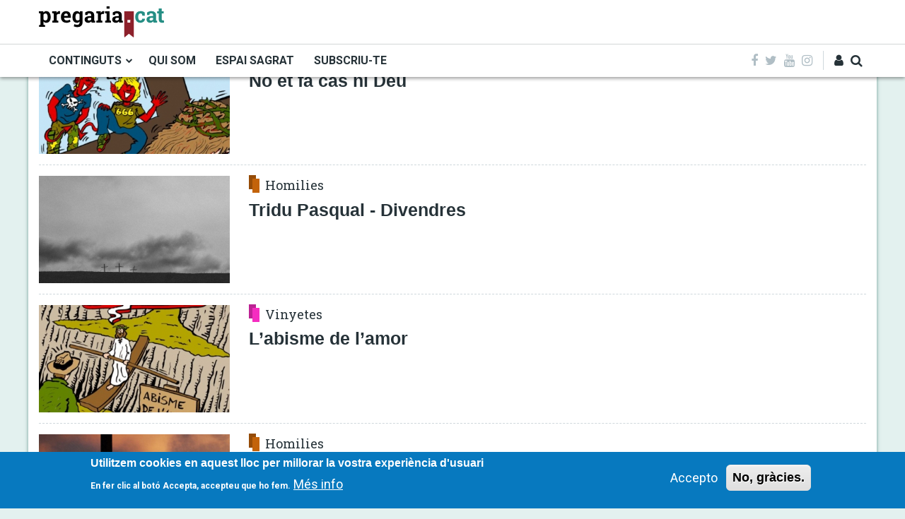

--- FILE ---
content_type: text/html; charset=UTF-8
request_url: https://www.pregaria.cat/taxonomy/term/76788
body_size: 15050
content:


<!-- THEME DEBUG -->
<!-- THEME HOOK: 'html' -->
<!-- FILE NAME SUGGESTIONS:
   ▪️ html--taxonomy--term--76788.html.twig
   ▪️ html--taxonomy--term--%.html.twig
   ▪️ html--taxonomy--term.html.twig
   ▪️ html--taxonomy.html.twig
   ✅ html.html.twig
-->
<!-- BEGIN OUTPUT from 'themes/contrib/themag/templates/system/html.html.twig' -->
<!DOCTYPE html>
<html lang="ca" dir="ltr" prefix="og: https://ogp.me/ns#">
  <head>
    <meta charset="utf-8" />
<script async src="https://www.googletagmanager.com/gtag/js?id=UA-3855642-1"></script>
<script>window.dataLayer = window.dataLayer || [];function gtag(){dataLayer.push(arguments)};gtag("js", new Date());gtag("set", "developer_id.dMDhkMT", true);gtag("config", "UA-3855642-1", {"groups":"default","anonymize_ip":true,"page_placeholder":"PLACEHOLDER_page_path","allow_ad_personalization_signals":false});</script>
<meta property="og:site_name" content="Pregaria.cat" />
<meta property="og:url" content="https://www.pregaria.cat/taxonomy/term/76788" />
<meta property="og:title" content="Tridu Pasqual - Divendres" />
<meta name="Generator" content="Drupal 11 (https://www.drupal.org)" />
<meta name="MobileOptimized" content="width" />
<meta name="HandheldFriendly" content="true" />
<meta name="viewport" content="width=device-width, initial-scale=1, shrink-to-fit=no" />
<style>div#sliding-popup, div#sliding-popup .eu-cookie-withdraw-banner, .eu-cookie-withdraw-tab {background: #0779bf} div#sliding-popup.eu-cookie-withdraw-wrapper { background: transparent; } #sliding-popup h1, #sliding-popup h2, #sliding-popup h3, #sliding-popup p, #sliding-popup label, #sliding-popup div, .eu-cookie-compliance-more-button, .eu-cookie-compliance-secondary-button, .eu-cookie-withdraw-tab { color: #ffffff;} .eu-cookie-withdraw-tab { border-color: #ffffff;}</style>
<meta http-equiv="X-UA-Compatible" content="IE=Edge" />
<link rel="icon" href="/sites/default/files/favicon.ico" type="image/vnd.microsoft.icon" />

    <title>Tridu Pasqual - Divendres | Pregaria.cat</title>
    <link rel="stylesheet" media="all" href="/sites/default/files/css/css_Ag4iINYQOY_orE6rg_iUyQKKl8PAWsHTHRgqLrVKHIA.css?delta=0&amp;language=ca&amp;theme=themag_st&amp;include=[base64]" />
<link rel="stylesheet" media="all" href="/sites/default/files/css/css_eLKY6NCZdvjm8BqAoCYkTKjLkBui5zx-xhu_IGgp1z4.css?delta=1&amp;language=ca&amp;theme=themag_st&amp;include=[base64]" />
<link rel="stylesheet" media="all" href="https://fonts.googleapis.com/css?family=Roboto:100,100i,300,300i,400,400i,500,500i,700,700i,900,900i" />
<link rel="stylesheet" media="all" href="https://fonts.googleapis.com/css?family=Raleway|Roboto|Roboto+Slab:100,300,400,700" />
<link rel="stylesheet" media="all" href="/sites/default/files/css/css_KHemAkb2YjboeNHwM_BCcM2TfKU6jfLhxBrDosGV7Rc.css?delta=4&amp;language=ca&amp;theme=themag_st&amp;include=[base64]" />

    

    
  </head>
  <body class="path-taxonomy">
  

          <a href="#main-content" class="visually-hidden focusable skip-link">
      Vés al contingut
    </a>
    
    

<!-- THEME DEBUG -->
<!-- THEME HOOK: 'off_canvas_page_wrapper' -->
<!-- BEGIN OUTPUT from 'themes/contrib/stable/templates/content/off-canvas-page-wrapper.html.twig' -->
  <div class="dialog-off-canvas-main-canvas" data-off-canvas-main-canvas>
    

<!-- THEME DEBUG -->
<!-- THEME HOOK: 'page' -->
<!-- FILE NAME SUGGESTIONS:
   ▪️ page--taxonomy--term--76788.html.twig
   ▪️ page--taxonomy--term--%.html.twig
   ▪️ page--taxonomy--term.html.twig
   ✅ page--taxonomy.html.twig
   ▪️ page.html.twig
-->
<!-- 💡 BEGIN CUSTOM TEMPLATE OUTPUT from 'themes/contrib/themag_st/templates/layout/page/page--taxonomy.html.twig' -->


  
<div class="layout-container">
          
  
<header class="header-wrapper sticky-header">
      


<div class="header-top" >
  <div class="container py-2">
    <div class="row justify-content-lg-between align-items-center">

      <div class="col-12 col-lg-auto order-2 order-lg-1">
        <div class="row align-items-center">
          <div class="col-auto d-lg-none">
            <i aria-hidden="true" class="fa fa-bars fa-2x " data-toggle="offcanvas-sidebar">
              <span class="text-hide">Menu toggle</span>
            </i>
          </div>
          <div class="col text-center"><div class="d-inline-block">

<!-- THEME DEBUG -->
<!-- THEME HOOK: 'region' -->
<!-- FILE NAME SUGGESTIONS:
   ▪️ region--logo.html.twig
   ✅ region.html.twig
-->
<!-- BEGIN OUTPUT from 'themes/contrib/classy/templates/layout/region.html.twig' -->
  <div class="region region-logo">
    

<!-- THEME DEBUG -->
<!-- THEME HOOK: 'block' -->
<!-- FILE NAME SUGGESTIONS:
   ▪️ block--themag-sitebranding-3.html.twig
   ✅ block--system-branding-block.html.twig
   ▪️ block--system.html.twig
   ▪️ block.html.twig
-->
<!-- BEGIN OUTPUT from 'themes/contrib/classy/templates/block/block--system-branding-block.html.twig' -->


<div id="block-themag-st-sitebranding-3" class="block block-system block-system-branding-block">
  
    
        <a href="/" rel="home" class="site-logo">
      <img src="/sites/default/files/logo_pregaria.svg" alt="Inici" />
    </a>
      </div>

<!-- END OUTPUT from 'themes/contrib/classy/templates/block/block--system-branding-block.html.twig' -->


  </div>

<!-- END OUTPUT from 'themes/contrib/classy/templates/layout/region.html.twig' -->

</div></div>
          <div class="col-auto d-lg-none">
            
<div id="user-action-menu" class="user-action-menu d-flex align-items-center">
      <div class="user-profile-menu-wrapper">
      <a class="user-profile-link toggle-user-profile-menu" href="https://www.pregaria.cat/user">
        <i aria-hidden="true" class="fa fa-user"><span class="text-hide">El meu perfil</span></i>
      </a>
      <div class="user-profile-menu">
        

<!-- THEME DEBUG -->
<!-- THEME HOOK: 'menu__account' -->
<!-- FILE NAME SUGGESTIONS:
   ▪️ menu--account.html.twig
   ✅ menu.html.twig
-->
<!-- BEGIN OUTPUT from 'themes/contrib/classy/templates/navigation/menu.html.twig' -->

                <ul class="menu menu--level-1">
                    <li class="menu-item">
        <a href="/user/login" data-drupal-link-system-path="user/login">Entra</a>
              </li>
        </ul>
  


<!-- END OUTPUT from 'themes/contrib/classy/templates/navigation/menu.html.twig' -->


      </div>
    </div>
        <a class="toggle-header-search" href="https://www.pregaria.cat/search">
      <i aria-hidden="true" class="fa fa-search"><span class="text-hide">Cerca</span></i>
    </a>
  
  </div>          </div>
        </div>
      </div>

      <div class="col-auto order-1 order-lg-2 mb-2 mb-lg-0">
        
      </div>

    </div>
  </div>
</div>

<div class="header-bottom d-none d-lg-block">
  <div class="container">
    <div class="row align-items-center justify-content-between">
      <div class="col-auto">

<!-- THEME DEBUG -->
<!-- THEME HOOK: 'region' -->
<!-- FILE NAME SUGGESTIONS:
   ▪️ region--header-primary-menu.html.twig
   ✅ region.html.twig
-->
<!-- BEGIN OUTPUT from 'themes/contrib/classy/templates/layout/region.html.twig' -->
  <div class="region region-header-primary-menu">
    

<!-- THEME DEBUG -->
<!-- THEME HOOK: 'block' -->
<!-- FILE NAME SUGGESTIONS:
   ▪️ block--menuprincipalnou-2.html.twig
   ▪️ block--superfish--menu-principal-nou.html.twig
   ▪️ block--superfish.html.twig
   ▪️ block--superfish.html.twig
   ✅ block.html.twig
-->
<!-- BEGIN OUTPUT from 'themes/contrib/themag/templates/block/block.html.twig' -->


<div id="block-menuprincipalnou-2" class="block block-superfish block-superfishmenu-principal-nou">
  
    
      <div class="block-content">

<!-- THEME DEBUG -->
<!-- THEME HOOK: 'superfish' -->
<!-- BEGIN OUTPUT from 'modules/contrib/superfish/templates/superfish.html.twig' -->

<ul id="superfish-menu-principal-nou" class="menu sf-menu sf-menu-principal-nou sf-horizontal sf-style-none" role="menu" aria-label="Menú">
  

<!-- THEME DEBUG -->
<!-- THEME HOOK: 'superfish_menu_items' -->
<!-- BEGIN OUTPUT from 'modules/contrib/superfish/templates/superfish-menu-items.html.twig' -->


            
  <li id="menu-principal-nou-menu-link-contentbc0440ef-9a3b-4600-a9cb-3f0b6cb84c45" class="sf-depth-1 menuparent sf-first" role="none">
    
          <a href="" class="sf-depth-1 menuparent" role="menuitem" aria-haspopup="true" aria-expanded="false">CONTINGUTS</a>
    
    
    
              <ul role="menu">
      
      

<!-- THEME DEBUG -->
<!-- THEME HOOK: 'superfish_menu_items' -->
<!-- BEGIN OUTPUT from 'modules/contrib/superfish/templates/superfish-menu-items.html.twig' -->


  
  <li id="menu-principal-nou-menu-link-content3d579010-32a4-4ff7-8495-73a9dec957bf" class="sf-depth-2 sf-no-children sf-first" role="none">
    
          <a href="https://pregaria.cat/homilies" title="HOMILIES" class="sf-depth-2 sf-external" role="menuitem">HOMILIES</a>
    
    
    
    
      </li>


  
  <li id="menu-principal-nou-menu-link-contentdaf16e68-f5c3-4fc7-a6ff-30a884ee4d4c" class="sf-depth-2 sf-no-children" role="none">
    
          <a href="https://pregaria.cat/activat-amb-jesus" title="ACTIVA&#039;T AMB JESÚS" class="sf-depth-2 sf-external" role="menuitem">ACTIVA&#039;T AMB JESÚS</a>
    
    
    
    
      </li>


  
  <li id="menu-principal-nou-menu-link-content7f38be97-9de8-4beb-80b2-d9f10a91661a" class="sf-depth-2 sf-no-children" role="none">
    
          <a href="https://pregaria.cat/escolta-i-prega" title="ESCOLTA I PREGA" class="sf-depth-2 sf-external" role="menuitem">ESCOLTA I PREGA</a>
    
    
    
    
      </li>


  
  <li id="menu-principal-nou-menu-link-contentb0ca9b5c-2419-417e-bdaa-85cdd713175e" class="sf-depth-2 sf-no-children" role="none">
    
          <a href="https://pregaria.cat/oracions-dintemperie" title="ORACIONS D&#039;INTEMPÈRIE" class="sf-depth-2 sf-external" role="menuitem">ORACIONS D&#039;INTEMPÈRIE</a>
    
    
    
    
      </li>


  
  <li id="menu-principal-nou-menu-link-content69f2b79b-b993-46c7-a479-4dffb87906ec" class="sf-depth-2 sf-no-children" role="none">
    
          <a href="https://pregaria.cat/preguem-la-realitat" title="PREGUEM LA REALITAT" class="sf-depth-2 sf-external" role="menuitem">PREGUEM LA REALITAT</a>
    
    
    
    
      </li>


  
  <li id="menu-principal-nou-menu-link-content9779f1e3-7da0-4338-b7f7-df1f2abcc453" class="sf-depth-2 sf-no-children sf-last" role="none">
    
          <a href="https://pregaria.cat/fitxesbibliques" title="FITXES BÍBLIQUES" class="sf-depth-2 sf-external" role="menuitem">FITXES BÍBLIQUES</a>
    
    
    
    
      </li>


<!-- END OUTPUT from 'modules/contrib/superfish/templates/superfish-menu-items.html.twig' -->



              </ul>
      
    
    
      </li>


  
  <li id="menu-principal-nou-menu-link-contentf8e99a43-9f9c-433a-9a46-4ca891418196" class="sf-depth-1 sf-no-children" role="none">
    
          <a href="/qui-som" class="sf-depth-1" role="menuitem">QUI SOM</a>
    
    
    
    
      </li>


  
  <li id="menu-principal-nou-menu-link-content23e80396-3cc4-474a-89d5-f4f5b8e42282" class="sf-depth-1 sf-no-children" role="none">
    
          <a href="http://www.espaisagrat.org/" target="_blank" class="sf-depth-1 sf-external" role="menuitem">ESPAI SAGRAT</a>
    
    
    
    
      </li>


  
  <li id="menu-principal-nou-menu-link-content223585fd-1dab-4ad2-a81f-2b30a8650cc4" class="sf-depth-1 sf-no-children sf-last" role="none">
    
          <a href="/form/subscripcio-al-butlleti" class="sf-depth-1" role="menuitem">SUBSCRIU-TE</a>
    
    
    
    
      </li>


<!-- END OUTPUT from 'modules/contrib/superfish/templates/superfish-menu-items.html.twig' -->


</ul>

<!-- END OUTPUT from 'modules/contrib/superfish/templates/superfish.html.twig' -->

</div>
  </div>

<!-- END OUTPUT from 'themes/contrib/themag/templates/block/block.html.twig' -->


  </div>

<!-- END OUTPUT from 'themes/contrib/classy/templates/layout/region.html.twig' -->

</div>
      <div class="col-auto">
        <div class="row align-items-center justify-content-between no-gutters">
          <div class="col-auto">
<div class="social-menu d-flex align-items-center">
      <a href="https://www.facebook.com/jesuitescatalunya" target="_blank">
      <i class="fa fa-facebook" aria-hidden="true"></i>
          </a>
      <a href="https://twitter.com/jesuitescat" target="_blank">
      <i class="fa fa-twitter" aria-hidden="true"></i>
          </a>
      <a href="https://www.youtube.com/user/jesuitescatalunya" target="_blank">
      <i class="fa fa-youtube" aria-hidden="true"></i>
          </a>
      <a href="https://www.instagram.com/jesuitescat/" target="_blank">
      <i class="fa fa-instagram" aria-hidden="true"></i>
          </a>
  </div></div>
          <div class="col-auto">
<div id="user-action-menu" class="user-action-menu d-flex align-items-center">
      <div class="user-profile-menu-wrapper">
      <a class="user-profile-link toggle-user-profile-menu" href="https://www.pregaria.cat/user">
        <i aria-hidden="true" class="fa fa-user"><span class="text-hide">El meu perfil</span></i>
      </a>
      <div class="user-profile-menu">
        

<!-- THEME DEBUG -->
<!-- THEME HOOK: 'menu__account' -->
<!-- FILE NAME SUGGESTIONS:
   ▪️ menu--account.html.twig
   ✅ menu.html.twig
-->
<!-- BEGIN OUTPUT from 'themes/contrib/classy/templates/navigation/menu.html.twig' -->

                <ul class="menu menu--level-1">
                    <li class="menu-item">
        <a href="/user/login" data-drupal-link-system-path="user/login">Entra</a>
              </li>
        </ul>
  


<!-- END OUTPUT from 'themes/contrib/classy/templates/navigation/menu.html.twig' -->


      </div>
    </div>
        <a class="toggle-header-search" href="https://www.pregaria.cat/search">
      <i aria-hidden="true" class="fa fa-search"><span class="text-hide">Cerca</span></i>
    </a>
  
  </div></div>
        </div>
      </div>
    </div>
  </div>
</div>
    

<!-- THEME DEBUG -->
<!-- THEME HOOK: 'region' -->
<!-- FILE NAME SUGGESTIONS:
   ✅ region--search.html.twig
   ▪️ region.html.twig
-->
<!-- BEGIN OUTPUT from 'themes/contrib/themag/templates/search/region--search.html.twig' -->


  <div class="region region-search">
    <div class="container">
      <div class="row">
        <div class="col-12">

<!-- THEME DEBUG -->
<!-- THEME HOOK: 'block' -->
<!-- FILE NAME SUGGESTIONS:
   ▪️ block--formulariexposatsearchpage-1.html.twig
   ▪️ block--views-exposed-filter-block--search-page-1.html.twig
   ▪️ block--views-exposed-filter-block.html.twig
   ▪️ block--views.html.twig
   ✅ block.html.twig
-->
<!-- BEGIN OUTPUT from 'themes/contrib/themag/templates/block/block.html.twig' -->


<div class="views-exposed-form block-search block block-views block-views-exposed-filter-blocksearch-page-1" data-drupal-selector="views-exposed-form-search-page-1" id="block-formulariexposatsearchpage-1">
  
    
      <div class="block-content">

<!-- THEME DEBUG -->
<!-- THEME HOOK: 'form' -->
<!-- BEGIN OUTPUT from 'themes/contrib/classy/templates/form/form.html.twig' -->
<form action="/search" method="get" id="views-exposed-form-search-page-1" accept-charset="UTF-8">
  

<!-- THEME DEBUG -->
<!-- THEME HOOK: 'views_exposed_form' -->
<!-- BEGIN OUTPUT from 'themes/contrib/classy/templates/views/views-exposed-form.html.twig' -->
<div class="form--inline clearfix">
  

<!-- THEME DEBUG -->
<!-- THEME HOOK: 'form_element' -->
<!-- BEGIN OUTPUT from 'themes/contrib/themag/templates/forms/form-element.html.twig' -->


<div class="form-group form-item form-type-textfield form-item-search-api-fulltext">

      

<!-- THEME DEBUG -->
<!-- THEME HOOK: 'form_element_label' -->
<!-- BEGIN OUTPUT from 'themes/contrib/classy/templates/form/form-element-label.html.twig' -->
<label for="edit-search-api-fulltext">Cercador</label>
<!-- END OUTPUT from 'themes/contrib/classy/templates/form/form-element-label.html.twig' -->


  
  
  
  

<!-- THEME DEBUG -->
<!-- THEME HOOK: 'input__textfield' -->
<!-- FILE NAME SUGGESTIONS:
   ▪️ input--textfield.html.twig
   ✅ input.html.twig
-->
<!-- BEGIN OUTPUT from 'themes/contrib/themag/templates/forms/input.html.twig' -->



  <input data-drupal-selector="edit-search-api-fulltext" type="text" id="edit-search-api-fulltext" name="search_api_fulltext" value="" size="30" maxlength="128" class="form-text form-control" />

<!-- END OUTPUT from 'themes/contrib/themag/templates/forms/input.html.twig' -->



  
  
  
  
</div>



<!-- END OUTPUT from 'themes/contrib/themag/templates/forms/form-element.html.twig' -->



<!-- THEME DEBUG -->
<!-- THEME HOOK: 'container' -->
<!-- BEGIN OUTPUT from 'themes/contrib/classy/templates/form/container.html.twig' -->
<div data-drupal-selector="edit-actions" class="form-actions js-form-wrapper form-wrapper" id="edit-actions">

<!-- THEME DEBUG -->
<!-- THEME HOOK: 'input__submit' -->
<!-- FILE NAME SUGGESTIONS:
   ▪️ input--submit.html.twig
   ✅ input.html.twig
-->
<!-- BEGIN OUTPUT from 'themes/contrib/themag/templates/forms/input.html.twig' -->



    <input data-drupal-selector="edit-submit-search" type="submit" id="edit-submit-search" value="Cerca" class="button js-form-submit form-submit btn btn-primary" />

<!-- END OUTPUT from 'themes/contrib/themag/templates/forms/input.html.twig' -->

</div>

<!-- END OUTPUT from 'themes/contrib/classy/templates/form/container.html.twig' -->


</div>

<!-- END OUTPUT from 'themes/contrib/classy/templates/views/views-exposed-form.html.twig' -->


</form>

<!-- END OUTPUT from 'themes/contrib/classy/templates/form/form.html.twig' -->

</div>
  </div>

<!-- END OUTPUT from 'themes/contrib/themag/templates/block/block.html.twig' -->

</div>
      </div>
    </div>
  </div>


<!-- END OUTPUT from 'themes/contrib/themag/templates/search/region--search.html.twig' -->


</header>
  
      

<!-- THEME DEBUG -->
<!-- THEME HOOK: 'region' -->
<!-- FILE NAME SUGGESTIONS:
   ✅ region--offcanvas-sidebar.html.twig
   ▪️ region.html.twig
-->
<!-- BEGIN OUTPUT from 'themes/contrib/themag/templates/off-canvas/region--offcanvas-sidebar.html.twig' -->


  <div class="region region-offcanvas-sidebar">
    <div class="sidr" id="offcanvas-sidebar" style="display: none;">
      

<!-- THEME DEBUG -->
<!-- THEME HOOK: 'block' -->
<!-- FILE NAME SUGGESTIONS:
   ▪️ block--menuprincipalnou.html.twig
   ▪️ block--system-menu-block--menu-principal-nou.html.twig
   ✅ block--system-menu-block.html.twig
   ▪️ block--system.html.twig
   ▪️ block.html.twig
-->
<!-- BEGIN OUTPUT from 'themes/contrib/classy/templates/block/block--system-menu-block.html.twig' -->
<nav role="navigation" aria-labelledby="block-menuprincipalnou-menu" id="block-menuprincipalnou" class="block block-menu navigation menu--menu-principal-nou">
      
  <h2 id="block-menuprincipalnou-menu">Menú principal nou</h2>
  

        

<!-- THEME DEBUG -->
<!-- THEME HOOK: 'menu__menu_principal_nou' -->
<!-- FILE NAME SUGGESTIONS:
   ▪️ menu--menu-principal-nou.html.twig
   ✅ menu.html.twig
-->
<!-- BEGIN OUTPUT from 'themes/contrib/classy/templates/navigation/menu.html.twig' -->

                <ul class="menu menu--level-1">
                    <li class="menu-item menu-item--expanded">
        <a href="">CONTINGUTS</a>
                                  <ul class="menu">
                    <li class="menu-item">
        <a href="https://pregaria.cat/homilies" title="HOMILIES">HOMILIES</a>
              </li>
                <li class="menu-item">
        <a href="https://pregaria.cat/activat-amb-jesus" title="ACTIVA&#039;T AMB JESÚS">ACTIVA&#039;T AMB JESÚS</a>
              </li>
                <li class="menu-item">
        <a href="https://pregaria.cat/escolta-i-prega" title="ESCOLTA I PREGA">ESCOLTA I PREGA</a>
              </li>
                <li class="menu-item">
        <a href="https://pregaria.cat/oracions-dintemperie" title="ORACIONS D&#039;INTEMPÈRIE">ORACIONS D&#039;INTEMPÈRIE</a>
              </li>
                <li class="menu-item">
        <a href="https://pregaria.cat/preguem-la-realitat" title="PREGUEM LA REALITAT">PREGUEM LA REALITAT</a>
              </li>
                <li class="menu-item">
        <a href="https://pregaria.cat/fitxesbibliques" title="FITXES BÍBLIQUES">FITXES BÍBLIQUES</a>
              </li>
        </ul>
  
              </li>
                <li class="menu-item">
        <a href="/qui-som" data-drupal-link-system-path="qui-som">QUI SOM</a>
              </li>
                <li class="menu-item">
        <a href="http://www.espaisagrat.org/" target="_blank">ESPAI SAGRAT</a>
              </li>
                <li class="menu-item">
        <a href="/form/subscripcio-al-butlleti" data-drupal-link-system-path="webform/subscripcio_al_butlleti">SUBSCRIU-TE</a>
              </li>
        </ul>
  


<!-- END OUTPUT from 'themes/contrib/classy/templates/navigation/menu.html.twig' -->


  </nav>

<!-- END OUTPUT from 'themes/contrib/classy/templates/block/block--system-menu-block.html.twig' -->



      <div class="social-menu d-flex justify-content-center align-items-center">
                  <a class="mx-1" href="https://www.facebook.com/jesuitescatalunya" target="_blank">
            <i class="fa fa-facebook" aria-hidden="true"></i>
          </a>
                  <a class="mx-1" href="https://twitter.com/jesuitescat" target="_blank">
            <i class="fa fa-twitter" aria-hidden="true"></i>
          </a>
                  <a class="mx-1" href="https://www.youtube.com/user/jesuitescatalunya" target="_blank">
            <i class="fa fa-youtube" aria-hidden="true"></i>
          </a>
                  <a class="mx-1" href="https://www.instagram.com/jesuitescat/" target="_blank">
            <i class="fa fa-instagram" aria-hidden="true"></i>
          </a>
              </div>

    </div>
  </div>
  <div class="offcanvas-sidebar-overlay"></div>


<!-- END OUTPUT from 'themes/contrib/themag/templates/off-canvas/region--offcanvas-sidebar.html.twig' -->


  
      

<!-- THEME DEBUG -->
<!-- THEME HOOK: 'region' -->
<!-- FILE NAME SUGGESTIONS:
   ▪️ region--content.html.twig
   ✅ region.html.twig
-->
<!-- BEGIN OUTPUT from 'themes/contrib/classy/templates/layout/region.html.twig' -->
  <div class="region region-content">
    <div data-drupal-messages-fallback class="hidden"></div>

<!-- THEME DEBUG -->
<!-- THEME HOOK: 'block' -->
<!-- FILE NAME SUGGESTIONS:
   ▪️ block--themag-content.html.twig
   ▪️ block--system-main-block.html.twig
   ▪️ block--system.html.twig
   ✅ block.html.twig
-->
<!-- BEGIN OUTPUT from 'themes/contrib/themag/templates/block/block.html.twig' -->


<div id="block-themag-st-content" class="block block-system block-system-main-block">
  
    
      <div class="block-content">

<!-- THEME DEBUG -->
<!-- THEME HOOK: 'layout__c' -->
<!-- FILE NAME SUGGESTIONS:
   ✅ layout--c.html.twig
   ✅ layout--c.html.twig
   ▪️ layout.html.twig
-->
<!-- 💡 BEGIN CUSTOM TEMPLATE OUTPUT from 'themes/contrib/themag_st/layouts/layout-c/layout--c.html.twig' -->
  
<div class="layout--c">

        <div class="layout-region layout-region--featured">
    
  </div>

  <div class="container">

                      <div class="row">
        <div class="col-12 layout-region layout-region--top">
          <div class="block-region-top">

<!-- THEME DEBUG -->
<!-- THEME HOOK: 'block' -->
<!-- FILE NAME SUGGESTIONS:
   ▪️ block--views-block--mg-categories-tags-teasers-block-4.html.twig
   ▪️ block--views-block.html.twig
   ▪️ block--views.html.twig
   ✅ block.html.twig
-->
<!-- BEGIN OUTPUT from 'themes/contrib/themag/templates/block/block.html.twig' -->


<div class="views-element-container block block-views block-views-blockmg-categories-tags-teasers-block-4">
  
      <h2 class="block-title">
       <span class="title-text">Tridu Pasqual - Divendres</span>
    </h2>
    
      <div class="block-content">

<!-- THEME DEBUG -->
<!-- THEME HOOK: 'container' -->
<!-- BEGIN OUTPUT from 'themes/contrib/classy/templates/form/container.html.twig' -->
<div>

<!-- THEME DEBUG -->
<!-- THEME HOOK: 'views_view' -->
<!-- BEGIN OUTPUT from 'themes/contrib/classy/templates/views/views-view.html.twig' -->
<div class="view view-mg-categories-tags-teasers view-id-mg_categories_tags_teasers view-display-id-block_4 js-view-dom-id-850846e9f017348ef659c9cb259ba7e7db2b3a1824f418380526985922e7ad88">
  
    
      
      <div class="view-content">
      

<!-- THEME DEBUG -->
<!-- THEME HOOK: 'views_view_list' -->
<!-- BEGIN OUTPUT from 'themes/contrib/classy/templates/views/views-view-list.html.twig' -->
<div>
  
  <ul class="list-unstyled teaser--list">

          <li class="views-row">

<!-- THEME DEBUG -->
<!-- THEME HOOK: 'node' -->
<!-- FILE NAME SUGGESTIONS:
   ▪️ node--view--mg-author-page--block-1.html.twig
   ▪️ node--view--mg-author-page.html.twig
   ▪️ node--36680--mg-teaser-f.html.twig
   ▪️ node--36680.html.twig
   ▪️ node--vinetes--mg-teaser-f--post-layout-2.html.twig
   ✅ node--vinetes--mg-teaser-f.html.twig
   ▪️ node--vinetes--post-layout-2.html.twig
   ▪️ node--vinetes.html.twig
   ▪️ node--mg-teaser-f.html.twig
   ▪️ node.html.twig
-->
<!-- 💡 BEGIN CUSTOM TEMPLATE OUTPUT from 'themes/contrib/themag_st/templates/content/teaser/node--vinetes--mg-teaser-f.html.twig' -->


<article data-history-node-id="36680" class="_0724 teaser teaser--f node--type-vinetes node--promoted node--view-mode-mg-teaser-f">

  <div class="image-wrapper">
    

<!-- THEME DEBUG -->
<!-- THEME HOOK: 'field' -->
<!-- FILE NAME SUGGESTIONS:
   ▪️ field--node--field-mg-image--vinetes.html.twig
   ▪️ field--node--field-mg-image.html.twig
   ▪️ field--node--vinetes.html.twig
   ▪️ field--field-mg-image.html.twig
   ▪️ field--image.html.twig
   ✅ field.html.twig
-->
<!-- BEGIN OUTPUT from 'themes/contrib/themag/templates/field/field.html.twig' -->

      <div class="field field--name-field-mg-image field--type-image field--label-hidden field__items">
              <div class="field__item">

<!-- THEME DEBUG -->
<!-- THEME HOOK: 'image_formatter' -->
<!-- BEGIN OUTPUT from 'themes/contrib/classy/templates/field/image-formatter.html.twig' -->
  <a href="/vinyetes/no-et-fa-cas-ni-deu" hreflang="ca">

<!-- THEME DEBUG -->
<!-- THEME HOOK: 'image_style' -->
<!-- BEGIN OUTPUT from 'themes/contrib/classy/templates/field/image-style.html.twig' -->


<!-- THEME DEBUG -->
<!-- THEME HOOK: 'image' -->
<!-- BEGIN OUTPUT from 'themes/contrib/themag/templates/system/image.html.twig' -->
<img loading="lazy" src="/sites/default/files/styles/mg_thumb_1/public/vinyetes/95.jpg?itok=nrSeayA6" width="370" height="208" alt="No et fa cas ni Déu " class="img-fluid" />

<!-- END OUTPUT from 'themes/contrib/themag/templates/system/image.html.twig' -->



<!-- END OUTPUT from 'themes/contrib/classy/templates/field/image-style.html.twig' -->

</a>

<!-- END OUTPUT from 'themes/contrib/classy/templates/field/image-formatter.html.twig' -->

</div>
          </div>
  
<!-- END OUTPUT from 'themes/contrib/themag/templates/field/field.html.twig' -->


    
      </div>

  <div class="teaser-content-wrapper">
    

<!-- THEME DEBUG -->
<!-- THEME HOOK: 'field' -->
<!-- FILE NAME SUGGESTIONS:
   ▪️ field--node--field-mg-category--vinetes.html.twig
   ▪️ field--node--field-mg-category.html.twig
   ▪️ field--node--vinetes.html.twig
   ✅ field--field-mg-category.html.twig
   ▪️ field--entity-reference.html.twig
   ▪️ field.html.twig
-->
<!-- BEGIN OUTPUT from 'themes/contrib/themag/templates/field/field--field-mg-category.html.twig' -->

<div class="field field--items field--category">
      

<!-- THEME DEBUG -->
<!-- THEME HOOK: 'taxonomy_term' -->
<!-- FILE NAME SUGGESTIONS:
   ▪️ taxonomy-term--30724.html.twig
   ✅ taxonomy-term--mg-category-icon-link.html.twig
   ▪️ taxonomy-term--mg-categories.html.twig
   ▪️ taxonomy-term.html.twig
-->
<!-- 💡 BEGIN CUSTOM TEMPLATE OUTPUT from 'themes/contrib/themag_st/templates/layout/taxonomy/taxonomy-term--mg-category-icon-link.html.twig' -->

<div class="category-icon-wrapper">
      <i class="category-icon" style="background-color: rgba(245,45,192,1)"></i>
        <a href="/vinyetes">

<!-- THEME DEBUG -->
<!-- THEME HOOK: 'field' -->
<!-- FILE NAME SUGGESTIONS:
   ▪️ field--taxonomy-term--name--mg-categories.html.twig
   ▪️ field--taxonomy-term--name.html.twig
   ▪️ field--taxonomy-term--mg-categories.html.twig
   ▪️ field--name.html.twig
   ▪️ field--string.html.twig
   ✅ field.html.twig
-->
<!-- BEGIN OUTPUT from 'themes/contrib/themag/templates/field/field.html.twig' -->

            <div class="field field--name-name field--type-string field--label-hidden field__item">Vinyetes</div>
      
<!-- END OUTPUT from 'themes/contrib/themag/templates/field/field.html.twig' -->

</a>
  </div>

<!-- END CUSTOM TEMPLATE OUTPUT from 'themes/contrib/themag_st/templates/layout/taxonomy/taxonomy-term--mg-category-icon-link.html.twig' -->


  </div>

<!-- END OUTPUT from 'themes/contrib/themag/templates/field/field--field-mg-category.html.twig' -->


    
    <h2 class="teaser-title">
      <a href="/vinyetes/no-et-fa-cas-ni-deu"><span>

<!-- THEME DEBUG -->
<!-- THEME HOOK: 'field' -->
<!-- FILE NAME SUGGESTIONS:
   ▪️ field--node--title--vinetes.html.twig
   ✅ field--node--title.html.twig
   ▪️ field--node--vinetes.html.twig
   ▪️ field--title.html.twig
   ▪️ field--string.html.twig
   ▪️ field.html.twig
-->
<!-- BEGIN OUTPUT from 'themes/contrib/classy/templates/field/field--node--title.html.twig' -->
<span class="field field--name-title field--type-string field--label-hidden">No et fa cas ni Déu </span>

<!-- END OUTPUT from 'themes/contrib/classy/templates/field/field--node--title.html.twig' -->

</span></a>
    </h2>
    
    <div class="article-text font-weight-300">
      
    </div>
      </div>

</article>

<!-- END CUSTOM TEMPLATE OUTPUT from 'themes/contrib/themag_st/templates/content/teaser/node--vinetes--mg-teaser-f.html.twig' -->

</li>
          <li class="views-row">

<!-- THEME DEBUG -->
<!-- THEME HOOK: 'node' -->
<!-- FILE NAME SUGGESTIONS:
   ▪️ node--view--mg-categories-tags-teasers--block-4.html.twig
   ▪️ node--view--mg-categories-tags-teasers.html.twig
   ▪️ node--38388--mg-teaser-f.html.twig
   ▪️ node--38388.html.twig
   ▪️ node--homilies--mg-teaser-f--post-layout-2.html.twig
   ✅ node--homilies--mg-teaser-f.html.twig
   ▪️ node--homilies--post-layout-2.html.twig
   ▪️ node--homilies.html.twig
   ▪️ node--mg-teaser-f.html.twig
   ▪️ node.html.twig
-->
<!-- 💡 BEGIN CUSTOM TEMPLATE OUTPUT from 'themes/contrib/themag_st/templates/content/teaser/node--homilies--mg-teaser-f.html.twig' -->


<article data-history-node-id="38388" class="_0722 teaser teaser--f node--type-homilies node--promoted node--view-mode-mg-teaser-f">

  <div class="image-wrapper">
    

<!-- THEME DEBUG -->
<!-- THEME HOOK: 'field' -->
<!-- FILE NAME SUGGESTIONS:
   ▪️ field--node--field-mg-image--homilies.html.twig
   ▪️ field--node--field-mg-image.html.twig
   ▪️ field--node--homilies.html.twig
   ▪️ field--field-mg-image.html.twig
   ▪️ field--image.html.twig
   ✅ field.html.twig
-->
<!-- BEGIN OUTPUT from 'themes/contrib/themag/templates/field/field.html.twig' -->

      <div class="field field--name-field-mg-image field--type-image field--label-hidden field__items">
              <div class="field__item">

<!-- THEME DEBUG -->
<!-- THEME HOOK: 'image_formatter' -->
<!-- BEGIN OUTPUT from 'themes/contrib/classy/templates/field/image-formatter.html.twig' -->
  <a href="/homilies/tridu-pasqual-divendres-0" hreflang="ca">

<!-- THEME DEBUG -->
<!-- THEME HOOK: 'image_style' -->
<!-- BEGIN OUTPUT from 'themes/contrib/classy/templates/field/image-style.html.twig' -->


<!-- THEME DEBUG -->
<!-- THEME HOOK: 'image' -->
<!-- BEGIN OUTPUT from 'themes/contrib/themag/templates/system/image.html.twig' -->
<img loading="lazy" src="/sites/default/files/styles/mg_thumb_1/public/homilies/Tres%20creus.jpg?itok=-xKchtrf" width="370" height="208" alt="Tridu Pasqual - Divendres" class="img-fluid" />

<!-- END OUTPUT from 'themes/contrib/themag/templates/system/image.html.twig' -->



<!-- END OUTPUT from 'themes/contrib/classy/templates/field/image-style.html.twig' -->

</a>

<!-- END OUTPUT from 'themes/contrib/classy/templates/field/image-formatter.html.twig' -->

</div>
          </div>
  
<!-- END OUTPUT from 'themes/contrib/themag/templates/field/field.html.twig' -->


    
      </div>

  <div class="teaser-content-wrapper">
    

<!-- THEME DEBUG -->
<!-- THEME HOOK: 'field' -->
<!-- FILE NAME SUGGESTIONS:
   ▪️ field--node--field-mg-category--homilies.html.twig
   ▪️ field--node--field-mg-category.html.twig
   ▪️ field--node--homilies.html.twig
   ✅ field--field-mg-category.html.twig
   ▪️ field--entity-reference.html.twig
   ▪️ field.html.twig
-->
<!-- BEGIN OUTPUT from 'themes/contrib/themag/templates/field/field--field-mg-category.html.twig' -->

<div class="field field--items field--category">
      

<!-- THEME DEBUG -->
<!-- THEME HOOK: 'taxonomy_term' -->
<!-- FILE NAME SUGGESTIONS:
   ▪️ taxonomy-term--30722.html.twig
   ✅ taxonomy-term--mg-category-icon-link.html.twig
   ▪️ taxonomy-term--mg-categories.html.twig
   ▪️ taxonomy-term.html.twig
-->
<!-- 💡 BEGIN CUSTOM TEMPLATE OUTPUT from 'themes/contrib/themag_st/templates/layout/taxonomy/taxonomy-term--mg-category-icon-link.html.twig' -->

<div class="category-icon-wrapper">
      <i class="category-icon" style="background-color: rgba(195,99,10,1)"></i>
        <a href="/homilies">

<!-- THEME DEBUG -->
<!-- THEME HOOK: 'field' -->
<!-- FILE NAME SUGGESTIONS:
   ▪️ field--taxonomy-term--name--mg-categories.html.twig
   ▪️ field--taxonomy-term--name.html.twig
   ▪️ field--taxonomy-term--mg-categories.html.twig
   ▪️ field--name.html.twig
   ▪️ field--string.html.twig
   ✅ field.html.twig
-->
<!-- BEGIN OUTPUT from 'themes/contrib/themag/templates/field/field.html.twig' -->

            <div class="field field--name-name field--type-string field--label-hidden field__item">Homilies</div>
      
<!-- END OUTPUT from 'themes/contrib/themag/templates/field/field.html.twig' -->

</a>
  </div>

<!-- END CUSTOM TEMPLATE OUTPUT from 'themes/contrib/themag_st/templates/layout/taxonomy/taxonomy-term--mg-category-icon-link.html.twig' -->


  </div>

<!-- END OUTPUT from 'themes/contrib/themag/templates/field/field--field-mg-category.html.twig' -->


    
    <h2 class="teaser-title">
      <a href="/homilies/tridu-pasqual-divendres-0"><span>

<!-- THEME DEBUG -->
<!-- THEME HOOK: 'field' -->
<!-- FILE NAME SUGGESTIONS:
   ▪️ field--node--title--homilies.html.twig
   ✅ field--node--title.html.twig
   ▪️ field--node--homilies.html.twig
   ▪️ field--title.html.twig
   ▪️ field--string.html.twig
   ▪️ field.html.twig
-->
<!-- BEGIN OUTPUT from 'themes/contrib/classy/templates/field/field--node--title.html.twig' -->
<span class="field field--name-title field--type-string field--label-hidden">Tridu Pasqual - Divendres</span>

<!-- END OUTPUT from 'themes/contrib/classy/templates/field/field--node--title.html.twig' -->

</span></a>
    </h2>
    
    <div class="article-text font-weight-300">
      
    </div>
      </div>

</article>

<!-- END CUSTOM TEMPLATE OUTPUT from 'themes/contrib/themag_st/templates/content/teaser/node--homilies--mg-teaser-f.html.twig' -->

</li>
          <li class="views-row">

<!-- THEME DEBUG -->
<!-- THEME HOOK: 'node' -->
<!-- FILE NAME SUGGESTIONS:
   ▪️ node--view--mg-categories-tags-teasers--block-4.html.twig
   ▪️ node--view--mg-categories-tags-teasers.html.twig
   ▪️ node--36610--mg-teaser-f.html.twig
   ▪️ node--36610.html.twig
   ▪️ node--vinetes--mg-teaser-f--post-layout-2.html.twig
   ✅ node--vinetes--mg-teaser-f.html.twig
   ▪️ node--vinetes--post-layout-2.html.twig
   ▪️ node--vinetes.html.twig
   ▪️ node--mg-teaser-f.html.twig
   ▪️ node.html.twig
-->
<!-- 💡 BEGIN CUSTOM TEMPLATE OUTPUT from 'themes/contrib/themag_st/templates/content/teaser/node--vinetes--mg-teaser-f.html.twig' -->


<article data-history-node-id="36610" class="_0724 teaser teaser--f node--type-vinetes node--promoted node--view-mode-mg-teaser-f">

  <div class="image-wrapper">
    

<!-- THEME DEBUG -->
<!-- THEME HOOK: 'field' -->
<!-- FILE NAME SUGGESTIONS:
   ▪️ field--node--field-mg-image--vinetes.html.twig
   ▪️ field--node--field-mg-image.html.twig
   ▪️ field--node--vinetes.html.twig
   ▪️ field--field-mg-image.html.twig
   ▪️ field--image.html.twig
   ✅ field.html.twig
-->
<!-- BEGIN OUTPUT from 'themes/contrib/themag/templates/field/field.html.twig' -->

      <div class="field field--name-field-mg-image field--type-image field--label-hidden field__items">
              <div class="field__item">

<!-- THEME DEBUG -->
<!-- THEME HOOK: 'image_formatter' -->
<!-- BEGIN OUTPUT from 'themes/contrib/classy/templates/field/image-formatter.html.twig' -->
  <a href="/vinyetes/labisme-de-lamor" hreflang="ca">

<!-- THEME DEBUG -->
<!-- THEME HOOK: 'image_style' -->
<!-- BEGIN OUTPUT from 'themes/contrib/classy/templates/field/image-style.html.twig' -->


<!-- THEME DEBUG -->
<!-- THEME HOOK: 'image' -->
<!-- BEGIN OUTPUT from 'themes/contrib/themag/templates/system/image.html.twig' -->
<img loading="lazy" src="/sites/default/files/styles/mg_thumb_1/public/vinyetes/24.jpg?itok=IWKDCEVj" width="370" height="208" alt="L’abisme de l’amor " class="img-fluid" />

<!-- END OUTPUT from 'themes/contrib/themag/templates/system/image.html.twig' -->



<!-- END OUTPUT from 'themes/contrib/classy/templates/field/image-style.html.twig' -->

</a>

<!-- END OUTPUT from 'themes/contrib/classy/templates/field/image-formatter.html.twig' -->

</div>
          </div>
  
<!-- END OUTPUT from 'themes/contrib/themag/templates/field/field.html.twig' -->


    
      </div>

  <div class="teaser-content-wrapper">
    

<!-- THEME DEBUG -->
<!-- THEME HOOK: 'field' -->
<!-- FILE NAME SUGGESTIONS:
   ▪️ field--node--field-mg-category--vinetes.html.twig
   ▪️ field--node--field-mg-category.html.twig
   ▪️ field--node--vinetes.html.twig
   ✅ field--field-mg-category.html.twig
   ▪️ field--entity-reference.html.twig
   ▪️ field.html.twig
-->
<!-- BEGIN OUTPUT from 'themes/contrib/themag/templates/field/field--field-mg-category.html.twig' -->

<div class="field field--items field--category">
      

<!-- THEME DEBUG -->
<!-- THEME HOOK: 'taxonomy_term' -->
<!-- FILE NAME SUGGESTIONS:
   ▪️ taxonomy-term--30724.html.twig
   ✅ taxonomy-term--mg-category-icon-link.html.twig
   ▪️ taxonomy-term--mg-categories.html.twig
   ▪️ taxonomy-term.html.twig
-->
<!-- 💡 BEGIN CUSTOM TEMPLATE OUTPUT from 'themes/contrib/themag_st/templates/layout/taxonomy/taxonomy-term--mg-category-icon-link.html.twig' -->

<div class="category-icon-wrapper">
      <i class="category-icon" style="background-color: rgba(245,45,192,1)"></i>
        <a href="/vinyetes">

<!-- THEME DEBUG -->
<!-- THEME HOOK: 'field' -->
<!-- FILE NAME SUGGESTIONS:
   ▪️ field--taxonomy-term--name--mg-categories.html.twig
   ▪️ field--taxonomy-term--name.html.twig
   ▪️ field--taxonomy-term--mg-categories.html.twig
   ▪️ field--name.html.twig
   ▪️ field--string.html.twig
   ✅ field.html.twig
-->
<!-- BEGIN OUTPUT from 'themes/contrib/themag/templates/field/field.html.twig' -->

            <div class="field field--name-name field--type-string field--label-hidden field__item">Vinyetes</div>
      
<!-- END OUTPUT from 'themes/contrib/themag/templates/field/field.html.twig' -->

</a>
  </div>

<!-- END CUSTOM TEMPLATE OUTPUT from 'themes/contrib/themag_st/templates/layout/taxonomy/taxonomy-term--mg-category-icon-link.html.twig' -->


  </div>

<!-- END OUTPUT from 'themes/contrib/themag/templates/field/field--field-mg-category.html.twig' -->


    
    <h2 class="teaser-title">
      <a href="/vinyetes/labisme-de-lamor"><span>

<!-- THEME DEBUG -->
<!-- THEME HOOK: 'field' -->
<!-- FILE NAME SUGGESTIONS:
   ▪️ field--node--title--vinetes.html.twig
   ✅ field--node--title.html.twig
   ▪️ field--node--vinetes.html.twig
   ▪️ field--title.html.twig
   ▪️ field--string.html.twig
   ▪️ field.html.twig
-->
<!-- BEGIN OUTPUT from 'themes/contrib/classy/templates/field/field--node--title.html.twig' -->
<span class="field field--name-title field--type-string field--label-hidden">L’abisme de l’amor </span>

<!-- END OUTPUT from 'themes/contrib/classy/templates/field/field--node--title.html.twig' -->

</span></a>
    </h2>
    
    <div class="article-text font-weight-300">
      
    </div>
      </div>

</article>

<!-- END CUSTOM TEMPLATE OUTPUT from 'themes/contrib/themag_st/templates/content/teaser/node--vinetes--mg-teaser-f.html.twig' -->

</li>
          <li class="views-row">

<!-- THEME DEBUG -->
<!-- THEME HOOK: 'node' -->
<!-- FILE NAME SUGGESTIONS:
   ▪️ node--view--mg-categories-tags-teasers--block-4.html.twig
   ▪️ node--view--mg-categories-tags-teasers.html.twig
   ▪️ node--37782--mg-teaser-f.html.twig
   ▪️ node--37782.html.twig
   ▪️ node--homilies--mg-teaser-f--post-layout-2.html.twig
   ✅ node--homilies--mg-teaser-f.html.twig
   ▪️ node--homilies--post-layout-2.html.twig
   ▪️ node--homilies.html.twig
   ▪️ node--mg-teaser-f.html.twig
   ▪️ node.html.twig
-->
<!-- 💡 BEGIN CUSTOM TEMPLATE OUTPUT from 'themes/contrib/themag_st/templates/content/teaser/node--homilies--mg-teaser-f.html.twig' -->


<article data-history-node-id="37782" class="_0722 teaser teaser--f node--type-homilies node--promoted node--view-mode-mg-teaser-f">

  <div class="image-wrapper">
    

<!-- THEME DEBUG -->
<!-- THEME HOOK: 'field' -->
<!-- FILE NAME SUGGESTIONS:
   ▪️ field--node--field-mg-image--homilies.html.twig
   ▪️ field--node--field-mg-image.html.twig
   ▪️ field--node--homilies.html.twig
   ▪️ field--field-mg-image.html.twig
   ▪️ field--image.html.twig
   ✅ field.html.twig
-->
<!-- BEGIN OUTPUT from 'themes/contrib/themag/templates/field/field.html.twig' -->

      <div class="field field--name-field-mg-image field--type-image field--label-hidden field__items">
              <div class="field__item">

<!-- THEME DEBUG -->
<!-- THEME HOOK: 'image_formatter' -->
<!-- BEGIN OUTPUT from 'themes/contrib/classy/templates/field/image-formatter.html.twig' -->
  <a href="/homilies/tridu-pasqual-divendres" hreflang="ca">

<!-- THEME DEBUG -->
<!-- THEME HOOK: 'image_style' -->
<!-- BEGIN OUTPUT from 'themes/contrib/classy/templates/field/image-style.html.twig' -->


<!-- THEME DEBUG -->
<!-- THEME HOOK: 'image' -->
<!-- BEGIN OUTPUT from 'themes/contrib/themag/templates/system/image.html.twig' -->
<img loading="lazy" src="/sites/default/files/styles/mg_thumb_1/public/homilies/Ombra%20creu.jpg?itok=gXR0t7C4" width="370" height="208" alt="Tridu Pasqual - Divendres" class="img-fluid" />

<!-- END OUTPUT from 'themes/contrib/themag/templates/system/image.html.twig' -->



<!-- END OUTPUT from 'themes/contrib/classy/templates/field/image-style.html.twig' -->

</a>

<!-- END OUTPUT from 'themes/contrib/classy/templates/field/image-formatter.html.twig' -->

</div>
          </div>
  
<!-- END OUTPUT from 'themes/contrib/themag/templates/field/field.html.twig' -->


    
      </div>

  <div class="teaser-content-wrapper">
    

<!-- THEME DEBUG -->
<!-- THEME HOOK: 'field' -->
<!-- FILE NAME SUGGESTIONS:
   ▪️ field--node--field-mg-category--homilies.html.twig
   ▪️ field--node--field-mg-category.html.twig
   ▪️ field--node--homilies.html.twig
   ✅ field--field-mg-category.html.twig
   ▪️ field--entity-reference.html.twig
   ▪️ field.html.twig
-->
<!-- BEGIN OUTPUT from 'themes/contrib/themag/templates/field/field--field-mg-category.html.twig' -->

<div class="field field--items field--category">
      

<!-- THEME DEBUG -->
<!-- THEME HOOK: 'taxonomy_term' -->
<!-- FILE NAME SUGGESTIONS:
   ▪️ taxonomy-term--30722.html.twig
   ✅ taxonomy-term--mg-category-icon-link.html.twig
   ▪️ taxonomy-term--mg-categories.html.twig
   ▪️ taxonomy-term.html.twig
-->
<!-- 💡 BEGIN CUSTOM TEMPLATE OUTPUT from 'themes/contrib/themag_st/templates/layout/taxonomy/taxonomy-term--mg-category-icon-link.html.twig' -->

<div class="category-icon-wrapper">
      <i class="category-icon" style="background-color: rgba(195,99,10,1)"></i>
        <a href="/homilies">

<!-- THEME DEBUG -->
<!-- THEME HOOK: 'field' -->
<!-- FILE NAME SUGGESTIONS:
   ▪️ field--taxonomy-term--name--mg-categories.html.twig
   ▪️ field--taxonomy-term--name.html.twig
   ▪️ field--taxonomy-term--mg-categories.html.twig
   ▪️ field--name.html.twig
   ▪️ field--string.html.twig
   ✅ field.html.twig
-->
<!-- BEGIN OUTPUT from 'themes/contrib/themag/templates/field/field.html.twig' -->

            <div class="field field--name-name field--type-string field--label-hidden field__item">Homilies</div>
      
<!-- END OUTPUT from 'themes/contrib/themag/templates/field/field.html.twig' -->

</a>
  </div>

<!-- END CUSTOM TEMPLATE OUTPUT from 'themes/contrib/themag_st/templates/layout/taxonomy/taxonomy-term--mg-category-icon-link.html.twig' -->


  </div>

<!-- END OUTPUT from 'themes/contrib/themag/templates/field/field--field-mg-category.html.twig' -->


    
    <h2 class="teaser-title">
      <a href="/homilies/tridu-pasqual-divendres"><span>

<!-- THEME DEBUG -->
<!-- THEME HOOK: 'field' -->
<!-- FILE NAME SUGGESTIONS:
   ▪️ field--node--title--homilies.html.twig
   ✅ field--node--title.html.twig
   ▪️ field--node--homilies.html.twig
   ▪️ field--title.html.twig
   ▪️ field--string.html.twig
   ▪️ field.html.twig
-->
<!-- BEGIN OUTPUT from 'themes/contrib/classy/templates/field/field--node--title.html.twig' -->
<span class="field field--name-title field--type-string field--label-hidden">Tridu Pasqual - Divendres</span>

<!-- END OUTPUT from 'themes/contrib/classy/templates/field/field--node--title.html.twig' -->

</span></a>
    </h2>
    
    <div class="article-text font-weight-300">
      
    </div>
      </div>

</article>

<!-- END CUSTOM TEMPLATE OUTPUT from 'themes/contrib/themag_st/templates/content/teaser/node--homilies--mg-teaser-f.html.twig' -->

</li>
          <li class="views-row">

<!-- THEME DEBUG -->
<!-- THEME HOOK: 'node' -->
<!-- FILE NAME SUGGESTIONS:
   ▪️ node--view--mg-categories-tags-teasers--block-4.html.twig
   ▪️ node--view--mg-categories-tags-teasers.html.twig
   ▪️ node--36742--mg-teaser-f.html.twig
   ▪️ node--36742.html.twig
   ▪️ node--vinetes--mg-teaser-f--post-layout-2.html.twig
   ✅ node--vinetes--mg-teaser-f.html.twig
   ▪️ node--vinetes--post-layout-2.html.twig
   ▪️ node--vinetes.html.twig
   ▪️ node--mg-teaser-f.html.twig
   ▪️ node.html.twig
-->
<!-- 💡 BEGIN CUSTOM TEMPLATE OUTPUT from 'themes/contrib/themag_st/templates/content/teaser/node--vinetes--mg-teaser-f.html.twig' -->


<article data-history-node-id="36742" class="_0724 teaser teaser--f node--type-vinetes node--promoted node--view-mode-mg-teaser-f">

  <div class="image-wrapper">
    

<!-- THEME DEBUG -->
<!-- THEME HOOK: 'field' -->
<!-- FILE NAME SUGGESTIONS:
   ▪️ field--node--field-mg-image--vinetes.html.twig
   ▪️ field--node--field-mg-image.html.twig
   ▪️ field--node--vinetes.html.twig
   ▪️ field--field-mg-image.html.twig
   ▪️ field--image.html.twig
   ✅ field.html.twig
-->
<!-- BEGIN OUTPUT from 'themes/contrib/themag/templates/field/field.html.twig' -->

      <div class="field field--name-field-mg-image field--type-image field--label-hidden field__items">
              <div class="field__item">

<!-- THEME DEBUG -->
<!-- THEME HOOK: 'image_formatter' -->
<!-- BEGIN OUTPUT from 'themes/contrib/classy/templates/field/image-formatter.html.twig' -->
  <a href="/vinyetes/quant-pesa-la-creu-del-mon" hreflang="ca">

<!-- THEME DEBUG -->
<!-- THEME HOOK: 'image_style' -->
<!-- BEGIN OUTPUT from 'themes/contrib/classy/templates/field/image-style.html.twig' -->


<!-- THEME DEBUG -->
<!-- THEME HOOK: 'image' -->
<!-- BEGIN OUTPUT from 'themes/contrib/themag/templates/system/image.html.twig' -->
<img loading="lazy" src="/sites/default/files/styles/mg_thumb_1/public/vinyetes/159.jpg?itok=s3vRvLVX" width="370" height="208" alt="Quant pesa la creu del món? " class="img-fluid" />

<!-- END OUTPUT from 'themes/contrib/themag/templates/system/image.html.twig' -->



<!-- END OUTPUT from 'themes/contrib/classy/templates/field/image-style.html.twig' -->

</a>

<!-- END OUTPUT from 'themes/contrib/classy/templates/field/image-formatter.html.twig' -->

</div>
          </div>
  
<!-- END OUTPUT from 'themes/contrib/themag/templates/field/field.html.twig' -->


    
      </div>

  <div class="teaser-content-wrapper">
    

<!-- THEME DEBUG -->
<!-- THEME HOOK: 'field' -->
<!-- FILE NAME SUGGESTIONS:
   ▪️ field--node--field-mg-category--vinetes.html.twig
   ▪️ field--node--field-mg-category.html.twig
   ▪️ field--node--vinetes.html.twig
   ✅ field--field-mg-category.html.twig
   ▪️ field--entity-reference.html.twig
   ▪️ field.html.twig
-->
<!-- BEGIN OUTPUT from 'themes/contrib/themag/templates/field/field--field-mg-category.html.twig' -->

<div class="field field--items field--category">
      

<!-- THEME DEBUG -->
<!-- THEME HOOK: 'taxonomy_term' -->
<!-- FILE NAME SUGGESTIONS:
   ▪️ taxonomy-term--30724.html.twig
   ✅ taxonomy-term--mg-category-icon-link.html.twig
   ▪️ taxonomy-term--mg-categories.html.twig
   ▪️ taxonomy-term.html.twig
-->
<!-- 💡 BEGIN CUSTOM TEMPLATE OUTPUT from 'themes/contrib/themag_st/templates/layout/taxonomy/taxonomy-term--mg-category-icon-link.html.twig' -->

<div class="category-icon-wrapper">
      <i class="category-icon" style="background-color: rgba(245,45,192,1)"></i>
        <a href="/vinyetes">

<!-- THEME DEBUG -->
<!-- THEME HOOK: 'field' -->
<!-- FILE NAME SUGGESTIONS:
   ▪️ field--taxonomy-term--name--mg-categories.html.twig
   ▪️ field--taxonomy-term--name.html.twig
   ▪️ field--taxonomy-term--mg-categories.html.twig
   ▪️ field--name.html.twig
   ▪️ field--string.html.twig
   ✅ field.html.twig
-->
<!-- BEGIN OUTPUT from 'themes/contrib/themag/templates/field/field.html.twig' -->

            <div class="field field--name-name field--type-string field--label-hidden field__item">Vinyetes</div>
      
<!-- END OUTPUT from 'themes/contrib/themag/templates/field/field.html.twig' -->

</a>
  </div>

<!-- END CUSTOM TEMPLATE OUTPUT from 'themes/contrib/themag_st/templates/layout/taxonomy/taxonomy-term--mg-category-icon-link.html.twig' -->


  </div>

<!-- END OUTPUT from 'themes/contrib/themag/templates/field/field--field-mg-category.html.twig' -->


    
    <h2 class="teaser-title">
      <a href="/vinyetes/quant-pesa-la-creu-del-mon"><span>

<!-- THEME DEBUG -->
<!-- THEME HOOK: 'field' -->
<!-- FILE NAME SUGGESTIONS:
   ▪️ field--node--title--vinetes.html.twig
   ✅ field--node--title.html.twig
   ▪️ field--node--vinetes.html.twig
   ▪️ field--title.html.twig
   ▪️ field--string.html.twig
   ▪️ field.html.twig
-->
<!-- BEGIN OUTPUT from 'themes/contrib/classy/templates/field/field--node--title.html.twig' -->
<span class="field field--name-title field--type-string field--label-hidden">Quant pesa la creu del món? </span>

<!-- END OUTPUT from 'themes/contrib/classy/templates/field/field--node--title.html.twig' -->

</span></a>
    </h2>
    
    <div class="article-text font-weight-300">
      
    </div>
      </div>

</article>

<!-- END CUSTOM TEMPLATE OUTPUT from 'themes/contrib/themag_st/templates/content/teaser/node--vinetes--mg-teaser-f.html.twig' -->

</li>
    
  </ul>

</div>

<!-- END OUTPUT from 'themes/contrib/classy/templates/views/views-view-list.html.twig' -->


    </div>
  
      

<!-- THEME DEBUG -->
<!-- THEME HOOK: 'pager' -->
<!-- BEGIN OUTPUT from 'themes/contrib/classy/templates/navigation/pager.html.twig' -->

<!-- END OUTPUT from 'themes/contrib/classy/templates/navigation/pager.html.twig' -->


          </div>

<!-- END OUTPUT from 'themes/contrib/classy/templates/views/views-view.html.twig' -->

</div>

<!-- END OUTPUT from 'themes/contrib/classy/templates/form/container.html.twig' -->

</div>
  </div>

<!-- END OUTPUT from 'themes/contrib/themag/templates/block/block.html.twig' -->

</div>
        </div>
      </div>
    
                <div class="row">
      <div class="col-12 col-lg-12 offset-lg-1 layout-region layout-region--middle">
        
      </div>
    </div>

                <div class="row">
      <div class="col-12 layout-region layout-region--bottom">
        
      </div>
    </div>
  </div> 
</div>

<!-- END CUSTOM TEMPLATE OUTPUT from 'themes/contrib/themag_st/layouts/layout-c/layout--c.html.twig' -->

</div>
  </div>

<!-- END OUTPUT from 'themes/contrib/themag/templates/block/block.html.twig' -->


  </div>

<!-- END OUTPUT from 'themes/contrib/classy/templates/layout/region.html.twig' -->



        <div class="footer-wrapper">
  <div class="container">
    <div class="row">
      <div class="col-12 col-lg-4">

<!-- THEME DEBUG -->
<!-- THEME HOOK: 'region' -->
<!-- FILE NAME SUGGESTIONS:
   ▪️ region--footer-first.html.twig
   ✅ region.html.twig
-->
<!-- BEGIN OUTPUT from 'themes/contrib/classy/templates/layout/region.html.twig' -->
  <div class="region region-footer-first">
    

<!-- THEME DEBUG -->
<!-- THEME HOOK: 'block' -->
<!-- FILE NAME SUGGESTIONS:
   ▪️ block--themag-sitebranding-4.html.twig
   ✅ block--system-branding-block.html.twig
   ▪️ block--system.html.twig
   ▪️ block.html.twig
-->
<!-- BEGIN OUTPUT from 'themes/contrib/classy/templates/block/block--system-branding-block.html.twig' -->


<div id="block-themag-st-sitebranding-4" class="mb-4 block block-system block-system-branding-block">
  
    
        <a href="/" rel="home" class="site-logo">
      <img src="/sites/default/files/logo_pregaria.svg" alt="Inici" />
    </a>
      </div>

<!-- END OUTPUT from 'themes/contrib/classy/templates/block/block--system-branding-block.html.twig' -->



<!-- THEME DEBUG -->
<!-- THEME HOOK: 'block' -->
<!-- FILE NAME SUGGESTIONS:
   ▪️ block--themag-shortaboutus-2.html.twig
   ▪️ block--block-content--7220b7e7-3ead-421a-b249-d9279bcadfc2.html.twig
   ▪️ block--block-content--id-view--themag-shortaboutus-2--full.html.twig
   ▪️ block--block-content--id--themag-shortaboutus-2.html.twig
   ▪️ block--block-content--view-type--basic--full.html.twig
   ▪️ block--block-content--type--basic.html.twig
   ▪️ block--block-content--view--full.html.twig
   ▪️ block--block-content.html.twig
   ✅ block.html.twig
-->
<!-- BEGIN OUTPUT from 'themes/contrib/themag/templates/block/block.html.twig' -->


<div id="block-themag-st-shortaboutus-2" class="mb-4 mb-lg-0 block block-block-content block-block-content7220b7e7-3ead-421a-b249-d9279bcadfc2">
  
    
      <div class="block-content">

<!-- THEME DEBUG -->
<!-- THEME HOOK: 'field' -->
<!-- FILE NAME SUGGESTIONS:
   ▪️ field--block-content--body--basic.html.twig
   ▪️ field--block-content--body.html.twig
   ▪️ field--block-content--basic.html.twig
   ▪️ field--body.html.twig
   ✅ field--text-with-summary.html.twig
   ▪️ field.html.twig
-->
<!-- BEGIN OUTPUT from 'themes/contrib/classy/templates/field/field--text-with-summary.html.twig' -->

            <div class="clearfix text-formatted field field--name-body field--type-text-with-summary field--label-hidden field__item"><p><strong>pregaria.cat</strong> és un lloc web de recursos de<br>
pregària en català al servei de persones,<br>
grups, parròquies o moviments que<br>
busquin aprofundir en la seva vida de fe.</p>

<p>S’hi ofereixen recursos diversos perquè<br>
cadascú hi pugui trobar allò que més<br>
l’ajudi en el seu moment present o que<br>
més pugui ajudar d’altres.</p>
</div>
      
<!-- END OUTPUT from 'themes/contrib/classy/templates/field/field--text-with-summary.html.twig' -->

</div>
  </div>

<!-- END OUTPUT from 'themes/contrib/themag/templates/block/block.html.twig' -->


  </div>

<!-- END OUTPUT from 'themes/contrib/classy/templates/layout/region.html.twig' -->

</div>
      <div class="col-12 col-lg-8">
        <div class="row">
        <div class="col-12 col-lg-6">

<!-- THEME DEBUG -->
<!-- THEME HOOK: 'region' -->
<!-- FILE NAME SUGGESTIONS:
   ▪️ region--footer-second.html.twig
   ✅ region.html.twig
-->
<!-- BEGIN OUTPUT from 'themes/contrib/classy/templates/layout/region.html.twig' -->
  <div class="region region-footer-second">
    

<!-- THEME DEBUG -->
<!-- THEME HOOK: 'block' -->
<!-- FILE NAME SUGGESTIONS:
   ▪️ block--enllacos.html.twig
   ▪️ block--block-content--75b5e49b-ea6a-42b4-9e86-fdc13aeab970.html.twig
   ▪️ block--block-content--id-view--enllacos--full.html.twig
   ▪️ block--block-content--id--enllacos.html.twig
   ▪️ block--block-content--view-type--basic--full.html.twig
   ▪️ block--block-content--type--basic.html.twig
   ▪️ block--block-content--view--full.html.twig
   ▪️ block--block-content.html.twig
   ✅ block.html.twig
-->
<!-- BEGIN OUTPUT from 'themes/contrib/themag/templates/block/block.html.twig' -->


<div id="block-enllacos" class="links-peu block block-block-content block-block-content75b5e49b-ea6a-42b4-9e86-fdc13aeab970">
  
      <h2 class="block-title">
       <span class="title-text">Enllaços</span>
    </h2>
    
      <div class="block-content">

<!-- THEME DEBUG -->
<!-- THEME HOOK: 'field' -->
<!-- FILE NAME SUGGESTIONS:
   ▪️ field--block-content--body--basic.html.twig
   ▪️ field--block-content--body.html.twig
   ▪️ field--block-content--basic.html.twig
   ▪️ field--body.html.twig
   ✅ field--text-with-summary.html.twig
   ▪️ field.html.twig
-->
<!-- BEGIN OUTPUT from 'themes/contrib/classy/templates/field/field--text-with-summary.html.twig' -->

            <div class="clearfix text-formatted field field--name-body field--type-text-with-summary field--label-hidden field__item"><ul>
	<li><a href="/qui-som">Qui som</a></li>
	<li><a href="/form/contact">Contacte</a></li>
	<li><a href="/exercicis-espirituals">Exercicis espirituals</a></li>
	<li><a href="/form/subscripcio-al-butlleti">Subscriu-te al butlletí</a></li>
</ul>
</div>
      
<!-- END OUTPUT from 'themes/contrib/classy/templates/field/field--text-with-summary.html.twig' -->

</div>
  </div>

<!-- END OUTPUT from 'themes/contrib/themag/templates/block/block.html.twig' -->


  </div>

<!-- END OUTPUT from 'themes/contrib/classy/templates/layout/region.html.twig' -->

</div>
        <div class="col-12 col-lg-6">

<!-- THEME DEBUG -->
<!-- THEME HOOK: 'region' -->
<!-- FILE NAME SUGGESTIONS:
   ▪️ region--footer-third.html.twig
   ✅ region.html.twig
-->
<!-- BEGIN OUTPUT from 'themes/contrib/classy/templates/layout/region.html.twig' -->
  <div class="region region-footer-third">
    

<!-- THEME DEBUG -->
<!-- THEME HOOK: 'block' -->
<!-- FILE NAME SUGGESTIONS:
   ▪️ block--onsom.html.twig
   ▪️ block--block-content--7b2a7e38-0a26-4a41-a1fe-0d9125d18a95.html.twig
   ▪️ block--block-content--id-view--onsom--full.html.twig
   ▪️ block--block-content--id--onsom.html.twig
   ▪️ block--block-content--view-type--basic--full.html.twig
   ▪️ block--block-content--type--basic.html.twig
   ▪️ block--block-content--view--full.html.twig
   ▪️ block--block-content.html.twig
   ✅ block.html.twig
-->
<!-- BEGIN OUTPUT from 'themes/contrib/themag/templates/block/block.html.twig' -->


<div id="block-onsom" class="block block-block-content block-block-content7b2a7e38-0a26-4a41-a1fe-0d9125d18a95">
  
      <h2 class="block-title">
       <span class="title-text">On som</span>
    </h2>
    
      <div class="block-content">

<!-- THEME DEBUG -->
<!-- THEME HOOK: 'field' -->
<!-- FILE NAME SUGGESTIONS:
   ▪️ field--block-content--body--basic.html.twig
   ▪️ field--block-content--body.html.twig
   ▪️ field--block-content--basic.html.twig
   ▪️ field--body.html.twig
   ✅ field--text-with-summary.html.twig
   ▪️ field.html.twig
-->
<!-- BEGIN OUTPUT from 'themes/contrib/classy/templates/field/field--text-with-summary.html.twig' -->

            <div class="clearfix text-formatted field field--name-body field--type-text-with-summary field--label-hidden field__item"><div><strong style="font-family:Roboto Slab, serif">Jesuïtes de Catalunya</strong></div>
<div><strong style="font-family:Roboto Slab, serif">c/ Roger de Llúria, 13</strong></div>
<div><strong style="font-family:Roboto Slab, serif">08010 Barcelona</strong></div>
<div><strong style="font-family:Roboto Slab, serif">tel. 93 318 37 36</strong></div>
<div><strong style="font-family:Roboto Slab, serif"><a href="mailto:pregaria@pregaria.cat" style="color:#313434;">pregaria@pregaria.cat</a></strong></div>
</div>
      
<!-- END OUTPUT from 'themes/contrib/classy/templates/field/field--text-with-summary.html.twig' -->

</div>
  </div>

<!-- END OUTPUT from 'themes/contrib/themag/templates/block/block.html.twig' -->


  </div>

<!-- END OUTPUT from 'themes/contrib/classy/templates/layout/region.html.twig' -->

</div>
        </div>
        <div class="row">
        <div class="col-12 col-lg-12">

<!-- THEME DEBUG -->
<!-- THEME HOOK: 'region' -->
<!-- FILE NAME SUGGESTIONS:
   ▪️ region--footer-fourth.html.twig
   ✅ region.html.twig
-->
<!-- BEGIN OUTPUT from 'themes/contrib/classy/templates/layout/region.html.twig' -->
  <div class="region region-footer-fourth">
    

<!-- THEME DEBUG -->
<!-- THEME HOOK: 'block' -->
<!-- FILE NAME SUGGESTIONS:
   ▪️ block--altreswebsdinteres.html.twig
   ▪️ block--block-content--bf4f0824-8d76-42c9-8661-23247fec9c61.html.twig
   ▪️ block--block-content--id-view--altreswebsdinteres--full.html.twig
   ▪️ block--block-content--id--altreswebsdinteres.html.twig
   ▪️ block--block-content--view-type--basic--full.html.twig
   ▪️ block--block-content--type--basic.html.twig
   ▪️ block--block-content--view--full.html.twig
   ▪️ block--block-content.html.twig
   ✅ block.html.twig
-->
<!-- BEGIN OUTPUT from 'themes/contrib/themag/templates/block/block.html.twig' -->


<div id="block-altreswebsdinteres" class="block block-block-content block-block-contentbf4f0824-8d76-42c9-8661-23247fec9c61">
  
      <h2 class="block-title">
       <span class="title-text">Altres webs d&#039;interès</span>
    </h2>
    
      <div class="block-content">

<!-- THEME DEBUG -->
<!-- THEME HOOK: 'field' -->
<!-- FILE NAME SUGGESTIONS:
   ▪️ field--block-content--body--basic.html.twig
   ▪️ field--block-content--body.html.twig
   ▪️ field--block-content--basic.html.twig
   ▪️ field--body.html.twig
   ✅ field--text-with-summary.html.twig
   ▪️ field.html.twig
-->
<!-- BEGIN OUTPUT from 'themes/contrib/classy/templates/field/field--text-with-summary.html.twig' -->

            <div class="clearfix text-formatted field field--name-body field--type-text-with-summary field--label-hidden field__item"><div class="logo col-lg-3 col-6"><a href="https://www.catalunyareligio.cat/" target="_blank"><img alt="catalunya religió" src="/sites/default/files/inline-images/catalunya_religio_0.png"></a></div>

<div class="logo col-lg-3 col-6"><a href="https://www.catalunyacristiana.cat/" target="_blank"><img alt="catalunya cristiana" src="/sites/default/files/inline-images/Cat_Cristiana_1.png"></a></div>

<div class="logo col-lg-3 col-6"><a href="http://www.radioestel.cat/" target="_blank"><img alt="Radio estel" src="/sites/default/files/inline-images/radio_estel_1.png"></a></div>

<div class="logo col-lg-3 col-6"><a href="http://www.tarraconense.cat/" target="_blank"><img alt="Conferència espicopal Tarraconense" src="/sites/default/files/inline-images/tarraconense_0.png"></a></div>
</div>
      
<!-- END OUTPUT from 'themes/contrib/classy/templates/field/field--text-with-summary.html.twig' -->

</div>
  </div>

<!-- END OUTPUT from 'themes/contrib/themag/templates/block/block.html.twig' -->


  </div>

<!-- END OUTPUT from 'themes/contrib/classy/templates/layout/region.html.twig' -->

</div>
        </div>
      </div>
    </div>
  </div>
</div>

<div class="footer-bottom-wrapper">
  <div class="container">
    <div class="row align-items-center justify-content-between py-4">
      <div class="col-12 col-lg-auto flex-last flex-lg-unordered text-center text-lg-left">
          

<!-- THEME DEBUG -->
<!-- THEME HOOK: 'region' -->
<!-- FILE NAME SUGGESTIONS:
   ▪️ region--footer-bottom-first.html.twig
   ✅ region.html.twig
-->
<!-- BEGIN OUTPUT from 'themes/contrib/classy/templates/layout/region.html.twig' -->
  <div class="region region-footer-bottom-first">
    

<!-- THEME DEBUG -->
<!-- THEME HOOK: 'block' -->
<!-- FILE NAME SUGGESTIONS:
   ▪️ block--themag-copyrightnotice-2.html.twig
   ▪️ block--block-content--b53fdcd3-00e9-4c33-bcd1-c7e58557ef43.html.twig
   ▪️ block--block-content--id-view--themag-copyrightnotice-2--full.html.twig
   ▪️ block--block-content--id--themag-copyrightnotice-2.html.twig
   ▪️ block--block-content--view-type--basic--full.html.twig
   ▪️ block--block-content--type--basic.html.twig
   ▪️ block--block-content--view--full.html.twig
   ▪️ block--block-content.html.twig
   ✅ block.html.twig
-->
<!-- BEGIN OUTPUT from 'themes/contrib/themag/templates/block/block.html.twig' -->


<div id="block-themag-st-copyrightnotice-2" class="block block-block-content block-block-contentb53fdcd3-00e9-4c33-bcd1-c7e58557ef43">
  
    
      <div class="block-content">

<!-- THEME DEBUG -->
<!-- THEME HOOK: 'field' -->
<!-- FILE NAME SUGGESTIONS:
   ▪️ field--block-content--body--basic.html.twig
   ▪️ field--block-content--body.html.twig
   ▪️ field--block-content--basic.html.twig
   ▪️ field--body.html.twig
   ✅ field--text-with-summary.html.twig
   ▪️ field.html.twig
-->
<!-- BEGIN OUTPUT from 'themes/contrib/classy/templates/field/field--text-with-summary.html.twig' -->

            <div class="clearfix text-formatted field field--name-body field--type-text-with-summary field--label-hidden field__item"><p>pregaria.cat © 2024</p>
</div>
      
<!-- END OUTPUT from 'themes/contrib/classy/templates/field/field--text-with-summary.html.twig' -->

</div>
  </div>

<!-- END OUTPUT from 'themes/contrib/themag/templates/block/block.html.twig' -->


  </div>

<!-- END OUTPUT from 'themes/contrib/classy/templates/layout/region.html.twig' -->


      </div>
      <div class="col-12 col-lg-auto flex-first flex-lg-unordered text-center text-lg-left">
        

<!-- THEME DEBUG -->
<!-- THEME HOOK: 'region' -->
<!-- FILE NAME SUGGESTIONS:
   ▪️ region--footer-bottom-second.html.twig
   ✅ region.html.twig
-->
<!-- BEGIN OUTPUT from 'themes/contrib/classy/templates/layout/region.html.twig' -->
  <div class="region region-footer-bottom-second">
    

<!-- THEME DEBUG -->
<!-- THEME HOOK: 'block' -->
<!-- FILE NAME SUGGESTIONS:
   ▪️ block--themag-footer-2.html.twig
   ▪️ block--system-menu-block--footer.html.twig
   ✅ block--system-menu-block.html.twig
   ▪️ block--system.html.twig
   ▪️ block.html.twig
-->
<!-- BEGIN OUTPUT from 'themes/contrib/classy/templates/block/block--system-menu-block.html.twig' -->
<nav role="navigation" aria-labelledby="block-themag-st-footer-2-menu" id="block-themag-st-footer-2" class="block block-menu navigation menu--footer">
            
  <h2 class="visually-hidden" id="block-themag-st-footer-2-menu">Footer</h2>
  

        

<!-- THEME DEBUG -->
<!-- THEME HOOK: 'menu__footer' -->
<!-- FILE NAME SUGGESTIONS:
   ▪️ menu--footer.html.twig
   ✅ menu.html.twig
-->
<!-- BEGIN OUTPUT from 'themes/contrib/classy/templates/navigation/menu.html.twig' -->

                <ul class="menu menu--level-1">
                    <li class="menu-item">
        <a href="/politica-de-privacitat" data-drupal-link-system-path="node/4">Política de Privacitat</a>
              </li>
                <li class="menu-item">
        <a href="/politica-de-cookies" data-drupal-link-system-path="node/5">Politica de Cookies</a>
              </li>
                <li class="menu-item">
        <a href="/avis-legal" data-drupal-link-system-path="node/6">Avís legal</a>
              </li>
                <li class="menu-item">
        <a href="/contacte" data-drupal-link-system-path="contact">Contacte</a>
              </li>
        </ul>
  


<!-- END OUTPUT from 'themes/contrib/classy/templates/navigation/menu.html.twig' -->


  </nav>

<!-- END OUTPUT from 'themes/contrib/classy/templates/block/block--system-menu-block.html.twig' -->


  </div>

<!-- END OUTPUT from 'themes/contrib/classy/templates/layout/region.html.twig' -->


      </div>
    </div>
  </div>
</div>
  </div>
<!-- END CUSTOM TEMPLATE OUTPUT from 'themes/contrib/themag_st/templates/layout/page/page--taxonomy.html.twig' -->


  </div>

<!-- END OUTPUT from 'themes/contrib/stable/templates/content/off-canvas-page-wrapper.html.twig' -->


    

        <!--  Back top top button -->
    <a  href="#"
        title="Back to Top"
        id="baack-to-top-button"
        class="baack-to-top-button"
        onclick="return 0"
        data-scroll>
      <i class="fa fa-angle-up" aria-hidden="true"></i>
    </a>
    
    <script type="application/json" data-drupal-selector="drupal-settings-json">{"path":{"baseUrl":"\/","pathPrefix":"","currentPath":"taxonomy\/term\/76788","currentPathIsAdmin":false,"isFront":false,"currentLanguage":"ca"},"pluralDelimiter":"\u0003","suppressDeprecationErrors":true,"ajaxPageState":{"libraries":"[base64]","theme":"themag_st","theme_token":null},"ajaxTrustedUrl":{"\/search":true},"google_analytics":{"account":"UA-3855642-1","trackOutbound":true,"trackMailto":true,"trackTel":true,"trackDownload":true,"trackDownloadExtensions":"7z|aac|arc|arj|asf|asx|avi|bin|csv|doc(x|m)?|dot(x|m)?|exe|flv|gif|gz|gzip|hqx|jar|jpe?g|js|mp(2|3|4|e?g)|mov(ie)?|msi|msp|pdf|phps|png|ppt(x|m)?|pot(x|m)?|pps(x|m)?|ppam|sld(x|m)?|thmx|qtm?|ra(m|r)?|sea|sit|tar|tgz|torrent|txt|wav|wma|wmv|wpd|xls(x|m|b)?|xlt(x|m)|xlam|xml|z|zip"},"eu_cookie_compliance":{"cookie_policy_version":"1.0.0","popup_enabled":true,"popup_agreed_enabled":false,"popup_hide_agreed":false,"popup_clicking_confirmation":false,"popup_scrolling_confirmation":false,"popup_html_info":"\u003Cdiv aria-labelledby=\u0022popup-text\u0022  class=\u0022eu-cookie-compliance-banner eu-cookie-compliance-banner-info eu-cookie-compliance-banner--opt-in\u0022\u003E\n  \u003Cdiv class=\u0022popup-content info eu-cookie-compliance-content\u0022\u003E\n        \u003Cdiv id=\u0022popup-text\u0022 class=\u0022eu-cookie-compliance-message\u0022 role=\u0022document\u0022\u003E\n      \u003Ch2\u003E\u003Cspan class=\u0022VIiyi\u0022 jsaction=\u0022BR6jm\u0022 jsname=\u0022jqKxS\u0022 lang=\u0022ca\u0022\u003E\u003Cspan class=\u0022JLqJ4b ChMk0b\u0022 data-language-for-alternatives=\u0022ca\u0022 data-language-to-translate-into=\u0022auto\u0022 data-phrase-index=\u00220\u0022 jsaction=\u0022hij5Wb\u0022 jscontroller=\u0022Zl5N8\u0022 jsdata=\u0022uqLsIf;_;$15\u0022 jsmodel=\u0022SsMkhd\u0022 jsname=\u0022txFAF\u0022\u003E\u003Cspan jsaction=\u0022qtZ4nf,c2aHje\u0022 jsname=\u0022W297wb\u0022\u003EUtilitzem cookies en aquest lloc per millorar la vostra experi\u00e8ncia d\u0027usuari\u003C\/span\u003E\u003C\/span\u003E\u003C\/span\u003E\u003C\/h2\u003E\u003Cp\u003E\u003Cspan class=\u0022VIiyi\u0022 jsaction=\u0022BR6jm\u0022 jsname=\u0022jqKxS\u0022 lang=\u0022ca\u0022\u003E\u003Cspan class=\u0022JLqJ4b ChMk0b C1N51c\u0022 data-language-for-alternatives=\u0022ca\u0022 data-language-to-translate-into=\u0022auto\u0022 data-phrase-index=\u00220\u0022 jsaction=\u0022hij5Wb\u0022 jscontroller=\u0022Zl5N8\u0022 jsdata=\u0022uqLsIf;_;$17\u0022 jsmodel=\u0022SsMkhd\u0022 jsname=\u0022txFAF\u0022\u003E\u003Cspan jsaction=\u0022qtZ4nf,c2aHje\u0022 jsname=\u0022W297wb\u0022\u003EEn fer clic al bot\u00f3 Accepta, accepteu que ho fem.\u003C\/span\u003E\u003C\/span\u003E\u003C\/span\u003E\u003C\/p\u003E\n              \u003Cbutton type=\u0022button\u0022 class=\u0022find-more-button eu-cookie-compliance-more-button\u0022\u003EM\u00e9s info\u003C\/button\u003E\n          \u003C\/div\u003E\n\n    \n    \u003Cdiv id=\u0022popup-buttons\u0022 class=\u0022eu-cookie-compliance-buttons\u0022\u003E\n            \u003Cbutton type=\u0022button\u0022 class=\u0022agree-button eu-cookie-compliance-secondary-button\u0022\u003EAccepto\u003C\/button\u003E\n              \u003Cbutton type=\u0022button\u0022 class=\u0022decline-button eu-cookie-compliance-default-button\u0022\u003ENo, gr\u00e0cies.\u003C\/button\u003E\n          \u003C\/div\u003E\n  \u003C\/div\u003E\n\u003C\/div\u003E","use_mobile_message":false,"mobile_popup_html_info":"\u003Cdiv aria-labelledby=\u0022popup-text\u0022  class=\u0022eu-cookie-compliance-banner eu-cookie-compliance-banner-info eu-cookie-compliance-banner--opt-in\u0022\u003E\n  \u003Cdiv class=\u0022popup-content info eu-cookie-compliance-content\u0022\u003E\n        \u003Cdiv id=\u0022popup-text\u0022 class=\u0022eu-cookie-compliance-message\u0022 role=\u0022document\u0022\u003E\n      \n              \u003Cbutton type=\u0022button\u0022 class=\u0022find-more-button eu-cookie-compliance-more-button\u0022\u003EM\u00e9s info\u003C\/button\u003E\n          \u003C\/div\u003E\n\n    \n    \u003Cdiv id=\u0022popup-buttons\u0022 class=\u0022eu-cookie-compliance-buttons\u0022\u003E\n            \u003Cbutton type=\u0022button\u0022 class=\u0022agree-button eu-cookie-compliance-secondary-button\u0022\u003EAccepto\u003C\/button\u003E\n              \u003Cbutton type=\u0022button\u0022 class=\u0022decline-button eu-cookie-compliance-default-button\u0022\u003ENo, gr\u00e0cies.\u003C\/button\u003E\n          \u003C\/div\u003E\n  \u003C\/div\u003E\n\u003C\/div\u003E","mobile_breakpoint":768,"popup_html_agreed":false,"popup_use_bare_css":false,"popup_height":"auto","popup_width":"100%","popup_delay":1000,"popup_link":"\/politica-de-privacitat","popup_link_new_window":true,"popup_position":false,"fixed_top_position":true,"popup_language":"ca","store_consent":true,"better_support_for_screen_readers":false,"cookie_name":"","reload_page":false,"domain":"","domain_all_sites":false,"popup_eu_only":false,"popup_eu_only_js":false,"cookie_lifetime":100,"cookie_session":0,"set_cookie_session_zero_on_disagree":0,"disagree_do_not_show_popup":false,"method":"opt_in","automatic_cookies_removal":true,"allowed_cookies":"","withdraw_markup":"\u003Cbutton type=\u0022button\u0022 class=\u0022eu-cookie-withdraw-tab\u0022\u003EConfiguraci\u00f3 de la privacitat\u003C\/button\u003E\n\u003Cdiv aria-labelledby=\u0022popup-text\u0022 class=\u0022eu-cookie-withdraw-banner\u0022\u003E\n  \u003Cdiv class=\u0022popup-content info eu-cookie-compliance-content\u0022\u003E\n    \u003Cdiv id=\u0022popup-text\u0022 class=\u0022eu-cookie-compliance-message\u0022 role=\u0022document\u0022\u003E\n      \u003Ch2\u003E\u003Cspan class=\u0022VIiyi\u0022 jsaction=\u0022BR6jm\u0022 jsname=\u0022jqKxS\u0022 lang=\u0022ca\u0022\u003E\u003Cspan class=\u0022JLqJ4b ChMk0b\u0022 data-language-for-alternatives=\u0022ca\u0022 data-language-to-translate-into=\u0022auto\u0022 data-phrase-index=\u00220\u0022 jsaction=\u0022hij5Wb\u0022 jscontroller=\u0022Zl5N8\u0022 jsdata=\u0022uqLsIf;_;$15\u0022 jsmodel=\u0022SsMkhd\u0022 jsname=\u0022txFAF\u0022\u003E\u003Cspan jsaction=\u0022qtZ4nf,c2aHje\u0022 jsname=\u0022W297wb\u0022\u003EUtilitzem cookies en aquest lloc per millorar la vostra experi\u00e8ncia d\u0027usuari\u003C\/span\u003E\u003C\/span\u003E\u003C\/span\u003E\u003C\/h2\u003E\u003Cp\u003E\u003Cspan class=\u0022VIiyi\u0022 jsaction=\u0022BR6jm\u0022 jsname=\u0022jqKxS\u0022 lang=\u0022ca\u0022\u003E\u003Cspan class=\u0022JLqJ4b ChMk0b C1N51c\u0022 data-language-for-alternatives=\u0022ca\u0022 data-language-to-translate-into=\u0022auto\u0022 data-phrase-index=\u00220\u0022 jsaction=\u0022hij5Wb\u0022 jscontroller=\u0022Zl5N8\u0022 jsdata=\u0022uqLsIf;_;$17\u0022 jsmodel=\u0022SsMkhd\u0022 jsname=\u0022txFAF\u0022\u003E\u003Cspan jsaction=\u0022qtZ4nf,c2aHje\u0022 jsname=\u0022W297wb\u0022\u003EEn fer clic al bot\u00f3 Accepta, accepteu que ho fem.\u003C\/span\u003E\u003C\/span\u003E\u003C\/span\u003E\u003C\/p\u003E\u003Cp\u003E\u0026nbsp;\u003C\/p\u003E\n    \u003C\/div\u003E\n    \u003Cdiv id=\u0022popup-buttons\u0022 class=\u0022eu-cookie-compliance-buttons\u0022\u003E\n      \u003Cbutton type=\u0022button\u0022 class=\u0022eu-cookie-withdraw-button \u0022\u003ERetirar el consentiment\u003C\/button\u003E\n    \u003C\/div\u003E\n  \u003C\/div\u003E\n\u003C\/div\u003E","withdraw_enabled":false,"reload_options":0,"reload_routes_list":"","withdraw_button_on_info_popup":false,"cookie_categories":[],"cookie_categories_details":[],"enable_save_preferences_button":true,"cookie_value_disagreed":"0","cookie_value_agreed_show_thank_you":"1","cookie_value_agreed":"2","containing_element":"body","settings_tab_enabled":false,"olivero_primary_button_classes":"","olivero_secondary_button_classes":"","close_button_action":"close_banner","open_by_default":true,"modules_allow_popup":true,"hide_the_banner":false,"geoip_match":true,"unverified_scripts":[]},"theMag":{"stickyHeader":1},"views":{"ajax_path":"\/views\/ajax","ajaxViews":{"views_dom_id:850846e9f017348ef659c9cb259ba7e7db2b3a1824f418380526985922e7ad88":{"view_name":"mg_categories_tags_teasers","view_display_id":"block_4","view_args":"76788","view_path":"\/taxonomy\/term\/76788","view_base_path":null,"view_dom_id":"850846e9f017348ef659c9cb259ba7e7db2b3a1824f418380526985922e7ad88","pager_element":0}}},"superfish":{"superfish-menu-principal-nou":{"id":"superfish-menu-principal-nou","sf":{"animation":{"opacity":"show","height":"show"},"speed":"fast","autoArrows":true,"dropShadows":true},"plugins":{"smallscreen":{"cloneParent":0,"mode":"window_width","expandText":"Expandeix","collapseText":"Col\u00b7lapsa"},"supposition":true,"supersubs":true}}},"user":{"uid":0,"permissionsHash":"75badb7dea5eb3db7115b2342be56f777cb92a607d480d7e3764bf5dc6fcbe19"}}</script>
<script src="/core/assets/vendor/jquery/jquery.min.js?v=4.0.0-rc.1"></script>
<script src="/sites/default/files/js/js_3XGO_tu1QSM3Iq2egySlcI38FUWMGlm481zueFtuXk4.js?scope=footer&amp;delta=1&amp;language=ca&amp;theme=themag_st&amp;include=[base64]"></script>

    </body>
</html>

<!-- END OUTPUT from 'themes/contrib/themag/templates/system/html.html.twig' -->



--- FILE ---
content_type: image/svg+xml
request_url: https://www.pregaria.cat/sites/default/files/logo_pregaria.svg
body_size: 15880
content:
<?xml version="1.0" encoding="UTF-8" standalone="no"?>
<!-- Created with Inkscape (http://www.inkscape.org/) -->

<svg
   xmlns:dc="http://purl.org/dc/elements/1.1/"
   xmlns:cc="http://creativecommons.org/ns#"
   xmlns:rdf="http://www.w3.org/1999/02/22-rdf-syntax-ns#"
   xmlns:svg="http://www.w3.org/2000/svg"
   xmlns="http://www.w3.org/2000/svg"
   xmlns:sodipodi="http://sodipodi.sourceforge.net/DTD/sodipodi-0.dtd"
   xmlns:inkscape="http://www.inkscape.org/namespaces/inkscape"
   width="176.87961"
   height="44.000004"
   viewBox="0 0 176.87961 44.000001"
   id="svg2"
   version="1.1"
   inkscape:version="0.91 r13725"
   sodipodi:docname="logo_pregaria.svg"
   inkscape:export-filename="/home/joel/webs/pregaria.cat/logo_pregaria_nou.png"
   inkscape:export-xdpi="150"
   inkscape:export-ydpi="150">
  <defs
     id="defs4" />
  <sodipodi:namedview
     id="base"
     pagecolor="#ffffff"
     bordercolor="#666666"
     borderopacity="1.0"
     inkscape:pageopacity="0.0"
     inkscape:pageshadow="2"
     inkscape:zoom="0.24748737"
     inkscape:cx="616.61399"
     inkscape:cy="596.33771"
     inkscape:document-units="px"
     inkscape:current-layer="layer1"
     showgrid="false"
     showguides="true"
     inkscape:guide-bbox="true"
     inkscape:window-width="1600"
     inkscape:window-height="792"
     inkscape:window-x="0"
     inkscape:window-y="28"
     inkscape:window-maximized="1"
     fit-margin-top="0"
     fit-margin-left="0"
     fit-margin-right="0"
     fit-margin-bottom="0"
     units="px">
    <sodipodi:guide
       position="946.79193,174.60708"
       orientation="0,1"
       id="guide4289" />
  </sodipodi:namedview>
  <metadata
     id="metadata7">
    <rdf:RDF>
      <cc:Work
         rdf:about="">
        <dc:format>image/svg+xml</dc:format>
        <dc:type
           rdf:resource="http://purl.org/dc/dcmitype/StillImage" />
        <dc:title></dc:title>
      </cc:Work>
    </rdf:RDF>
  </metadata>
  <g
     inkscape:label="Capa 1"
     inkscape:groupmode="layer"
     id="layer1"
     transform="translate(2023.9348,-180.11222)">
    <g
       transform="matrix(0.12066746,0,0,0.12066746,-2026.9766,124.86693)"
       style="font-style:normal;font-variant:normal;font-weight:bold;font-stretch:normal;font-size:237.5px;line-height:120.00000477%;font-family:'Roboto Slab';-inkscape-font-specification:'Roboto Slab, Bold';text-align:start;letter-spacing:0px;word-spacing:0px;writing-mode:lr-tb;text-anchor:start;fill:#1f8d82;fill-opacity:1;stroke:none;stroke-width:1px;stroke-linecap:butt;stroke-linejoin:miter;stroke-opacity:1"
       id="flowRoot4173">
      <path
         d="m 25.208008,537.66477 0,-21.48438 51.757812,0 1.708985,15.38086 q 5.859375,-8.54492 14.038086,-13.18359 8.178709,-4.63867 19.042969,-4.63867 24.53613,0 38.08594,19.16504 13.5498,19.16503 13.5498,50.41503 l 0,2.56348 q 0,29.29688 -13.5498,47.11914 -13.54981,17.82227 -37.8418,17.82227 -10.37598,0 -18.432617,-3.78418 -8.056641,-3.90625 -13.793946,-11.35254 l 0,38.20801 17.211915,3.66211 0,21.48437 -69.94629,0 0,-21.48437 17.211915,-3.66211 0,-132.56836 -19.042969,-3.66211 z m 102.539062,45.65429 q 0,-18.67675 -6.22559,-30.27343 -6.22558,-11.59668 -19.04296,-11.59668 -8.056645,0 -13.79395,3.2959 -5.615234,3.29589 -8.911133,9.39941 l 0,57.86133 q 3.295899,5.61523 8.911133,8.54492 5.737305,2.92969 14.03809,2.92969 12.93945,0 18.92089,-10.13184 6.10352,-10.13183 6.10352,-27.46582 l 0,-2.56348 z"
         style="font-style:normal;font-variant:normal;font-weight:bold;font-stretch:normal;font-size:250px;line-height:120.00000477%;font-family:'Roboto Slab';-inkscape-font-specification:'Roboto Slab, Bold';text-align:start;writing-mode:lr-tb;text-anchor:start;fill:#000000;fill-opacity:1"
         id="path4356"
         inkscape:connector-curvature="0" />
      <path
         d="m 181.94629,626.89817 17.08984,-3.66211 0,-81.90918 -18.9209,-3.66211 0,-21.48438 52.12403,0 1.58691,19.28711 q 4.63867,-10.2539 11.96289,-15.99121 7.32422,-5.7373 16.96778,-5.7373 2.80761,0 5.85937,0.48828 3.17383,0.36621 5.24902,0.97656 l -3.78418,32.4707 -14.64843,-0.36621 q -7.8125,0 -12.93946,3.05176 -5.12695,3.05176 -7.8125,8.66699 l 0,64.20899 17.08985,3.66211 0,21.3623 -69.82422,0 0,-21.3623 z"
         style="font-style:normal;font-variant:normal;font-weight:bold;font-stretch:normal;font-size:250px;line-height:120.00000477%;font-family:'Roboto Slab';-inkscape-font-specification:'Roboto Slab, Bold';text-align:start;writing-mode:lr-tb;text-anchor:start;fill:#000000;fill-opacity:1"
         id="path4358"
         inkscape:connector-curvature="0" />
      <path
         d="m 345.52051,650.82395 q -28.56446,0 -45.6543,-18.31055 -17.08984,-18.31055 -17.08984,-46.50879 l 0,-4.88281 q 0,-29.41895 16.11328,-48.46192 16.23535,-19.04296 43.45703,-18.92089 26.7334,0 41.50391,16.11328 14.7705,16.11328 14.7705,43.5791 l 0,19.40918 -78.85742,0 -0.24414,0.73242 q 0.97656,13.06152 8.66699,21.48438 7.8125,8.42285 21.11817,8.42285 11.84082,0 19.65332,-2.31934 7.8125,-2.4414 17.08984,-7.56836 l 9.64356,21.97266 q -8.17871,6.46972 -21.24024,10.86426 -12.93945,4.39453 -28.93066,4.39453 z m -3.17383,-109.61914 q -9.8877,0 -15.625,7.56836 -5.73731,7.56836 -7.08008,19.89746 l 0.36621,0.61035 43.70117,0 0,-3.17383 q 0,-11.35254 -5.37109,-18.06641 -5.24902,-6.83593 -15.99121,-6.83593 z"
         style="font-style:normal;font-variant:normal;font-weight:bold;font-stretch:normal;font-size:250px;line-height:120.00000477%;font-family:'Roboto Slab';-inkscape-font-specification:'Roboto Slab, Bold';text-align:start;writing-mode:lr-tb;text-anchor:start;fill:#000000;fill-opacity:1"
         id="path4360"
         inkscape:connector-curvature="0" />
      <path
         d="m 417.78613,583.31906 q 0,-31.25 13.54981,-50.41503 13.67187,-19.16504 38.20801,-19.16504 11.10839,0 19.53125,5.00488 8.42285,4.88281 14.40429,14.03809 l 2.56348,-16.60157 31.00586,0 0,128.17383 q 0,26.12305 -16.47949,41.62598 -16.35743,15.625 -45.04395,15.625 -10.00977,0 -21.24023,-2.80762 -11.23047,-2.68555 -20.75196,-7.44629 l 6.5918,-25.02441 q 8.54492,3.66211 17.08984,5.7373 8.54493,2.19727 18.06641,2.19727 13.06152,0 19.53125,-7.93457 6.46973,-7.93457 6.46973,-22.09473 l 0,-8.66699 q -5.85938,7.44629 -13.79395,11.35254 -7.93457,3.90625 -18.18848,3.90625 -24.29199,0 -37.96386,-17.82227 -13.54981,-17.94433 -13.54981,-47.11914 l 0,-2.56348 z m 35.64453,2.56348 q 0,17.33399 5.85938,27.34375 5.85937,9.8877 19.04297,9.8877 8.17871,0 13.79394,-2.92969 5.73731,-3.05176 9.15528,-8.78906 l 0,-57.37305 q -3.41797,-5.98145 -9.15528,-9.27734 -5.61523,-3.2959 -13.5498,-3.2959 -13.06153,0 -19.16504,11.59668 -5.98145,11.59668 -5.98145,30.27343 l 0,2.56348 z"
         style="font-style:normal;font-variant:normal;font-weight:bold;font-stretch:normal;font-size:250px;line-height:120.00000477%;font-family:'Roboto Slab';-inkscape-font-specification:'Roboto Slab, Bold';text-align:start;writing-mode:lr-tb;text-anchor:start;fill:#000000;fill-opacity:1"
         id="path4362"
         inkscape:connector-curvature="0" />
      <path
         d="m 642.76172,648.26047 q -1.46485,-3.2959 -2.56348,-6.71387 -1.09863,-3.54004 -1.70898,-7.08007 -6.34766,7.32421 -15.50293,11.84082 -9.03321,4.5166 -20.75196,4.5166 -19.40917,0 -30.88378,-10.49805 -11.35254,-10.62012 -11.35254,-28.80859 0,-18.55469 14.89257,-28.68653 14.89258,-10.13183 43.70118,-10.13183 l 18.18847,0 0,-12.93946 q 0,-9.52148 -5.49316,-14.7705 -5.49316,-5.24903 -16.23535,-5.24903 -6.10352,0 -10.86426,1.46485 -4.76074,1.34277 -7.69043,3.2959 l -2.31934,14.16015 -26.85546,0 0.12207,-29.29687 q 9.76562,-6.5918 22.33886,-11.1084 12.69532,-4.5166 27.58789,-4.5166 24.53614,0 39.79493,12.08496 15.38085,11.96289 15.38085,34.17968 l 0,54.56543 q 0,3.05176 0,5.73731 0.12208,2.68555 0.48829,5.12695 l 10.86425,1.46485 0,21.3623 -41.13769,0 z m -30.88379,-23.80371 q 8.05664,0 14.64844,-3.41797 6.59179,-3.54004 10.2539,-8.78906 l 0,-20.1416 -18.18847,0 q -11.35254,0 -17.21192,5.37109 -5.85937,5.24902 -5.85937,12.69531 0,6.71387 4.27246,10.49805 4.39453,3.78418 12.08496,3.78418 z"
         style="font-style:normal;font-variant:normal;font-weight:bold;font-stretch:normal;font-size:250px;line-height:120.00000477%;font-family:'Roboto Slab';-inkscape-font-specification:'Roboto Slab, Bold';text-align:start;writing-mode:lr-tb;text-anchor:start;fill:#000000;fill-opacity:1"
         id="path4364"
         inkscape:connector-curvature="0" />
      <path
         d="m 698.54785,626.89817 17.08985,-3.66211 0,-81.90918 -18.9209,-3.66211 0,-21.48438 52.12402,0 1.58691,19.28711 q 4.63868,-10.2539 11.96289,-15.99121 7.32422,-5.7373 16.96778,-5.7373 2.80762,0 5.85937,0.48828 3.17383,0.36621 5.24903,0.97656 l -3.78418,32.4707 -14.64844,-0.36621 q -7.8125,0 -12.93945,3.05176 -5.12696,3.05176 -7.8125,8.66699 l 0,64.20899 17.08984,3.66211 0,21.3623 -69.82422,0 0,-21.3623 z"
         style="font-style:normal;font-variant:normal;font-weight:bold;font-stretch:normal;font-size:250px;line-height:120.00000477%;font-family:'Roboto Slab';-inkscape-font-specification:'Roboto Slab, Bold';text-align:start;writing-mode:lr-tb;text-anchor:start;fill:#000000;fill-opacity:1"
         id="path4366"
         inkscape:connector-curvature="0" />
      <path
         d="m 800.23242,626.89817 17.21192,-3.66211 0,-81.90918 -19.04297,-3.66211 0,-21.48438 54.6875,0 0,107.05567 17.08984,3.66211 0,21.3623 -69.94629,0 0,-21.3623 z m 52.85645,-142.33399 -35.64453,0 0,-26.7334 35.64453,0 0,26.7334 z"
         style="font-style:normal;font-variant:normal;font-weight:bold;font-stretch:normal;font-size:250px;line-height:120.00000477%;font-family:'Roboto Slab';-inkscape-font-specification:'Roboto Slab, Bold';text-align:start;writing-mode:lr-tb;text-anchor:start;fill:#000000;fill-opacity:1"
         id="path4368"
         inkscape:connector-curvature="0" />
      <path
         d="m 966.00391,648.26047 q -1.46485,-3.2959 -2.56348,-6.71387 -1.09863,-3.54004 -1.70898,-7.08007 -6.34766,7.32421 -15.50293,11.84082 -9.03321,4.5166 -20.75196,4.5166 -19.40918,0 -30.88379,-10.49805 -11.35254,-10.62012 -11.35254,-28.80859 0,-18.55469 14.89258,-28.68653 14.89258,-10.13183 43.70117,-10.13183 l 18.18848,0 0,-12.93946 q 0,-9.52148 -5.49316,-14.7705 -5.49317,-5.24903 -16.23535,-5.24903 -6.10352,0 -10.86426,1.46485 -4.76074,1.34277 -7.69043,3.2959 l -2.31934,14.16015 -26.85547,0 0.12207,-29.29687 q 9.76563,-6.5918 22.33887,-11.1084 12.69531,-4.5166 27.58789,-4.5166 24.53613,0 39.79492,12.08496 15.38086,11.96289 15.38086,34.17968 l 0,54.56543 q 0,3.05176 0,5.73731 0.12207,2.68555 0.48828,5.12695 l 10.86426,1.46485 0,21.3623 -41.13769,0 z m -30.88379,-23.80371 q 8.05664,0 14.64843,-3.41797 6.5918,-3.54004 10.25391,-8.78906 l 0,-20.1416 -18.18848,0 q -11.35253,0 -17.21191,5.37109 -5.85937,5.24902 -5.85937,12.69531 0,6.71387 4.27246,10.49805 4.39453,3.78418 12.08496,3.78418 z"
         style="font-style:normal;font-variant:normal;font-weight:bold;font-stretch:normal;font-size:250px;line-height:120.00000477%;font-family:'Roboto Slab';-inkscape-font-specification:'Roboto Slab, Bold';text-align:start;writing-mode:lr-tb;text-anchor:start;fill:#000000;fill-opacity:1"
         id="path4370"
         inkscape:connector-curvature="0" />
    </g>
    <g
       style="font-style:normal;font-variant:normal;font-weight:bold;font-stretch:normal;font-size:180px;line-height:120.00000477%;font-family:'Roboto Slab';-inkscape-font-specification:'Roboto Slab, Bold';text-align:start;letter-spacing:0px;word-spacing:0px;writing-mode:lr-tb;text-anchor:start;fill:#258e84;fill-opacity:1;stroke:none;stroke-width:1px;stroke-linecap:butt;stroke-linejoin:miter;stroke-opacity:1"
       id="text4285"
       transform="matrix(0.12066746,0,0,0.12066746,-1779.7117,197.00452)">
      <path
         d="m -835.31335,25.365578 q 9.52148,0 15.25878,-5.493164 5.73731,-5.615235 5.73731,-14.8925785 l 32.22656,0 0.36621,0.7324219 q 0.48828,20.0195316 -15.01465,33.5693356 -15.50293,13.427735 -38.57421,13.427735 -29.54102,0 -45.53223,-18.676758 -15.99121,-18.676758 -15.99121,-47.973633 l 0,-3.662109 q 0,-29.174805 16.35742,-47.973633 16.47949,-18.798828 46.875,-18.798828 15.99121,0 28.68652,4.760742 12.69532,4.760742 21.11817,13.427734 l 0.48828,35.278321 -28.93067,0 -5.85937,-20.629883 q -2.68555,-2.319336 -6.5918,-3.78418 -3.90625,-1.586914 -8.91113,-1.586914 -15.13672,0 -21.3623,10.986328 -6.22559,10.986328 -6.22559,28.320313 l 0,3.662109 q 0,17.7001954 5.7373,28.564453 5.73731,10.742188 20.14161,10.742188 z"
         style="font-style:normal;font-variant:normal;font-weight:bold;font-stretch:normal;font-size:250px;line-height:120.00000477%;font-family:'Roboto Slab';-inkscape-font-specification:'Roboto Slab, Bold';text-align:start;writing-mode:lr-tb;text-anchor:start;fill:#258e84;fill-opacity:1"
         id="path4373"
         inkscape:connector-curvature="0" />
      <path
         d="m -681.38269,50.145851 q -1.46484,-3.295898 -2.56348,-6.713867 -1.09863,-3.540039 -1.70898,-7.080078 -6.34766,7.324219 -15.50293,11.84082 -9.0332,4.516602 -20.75195,4.516602 -19.40918,0 -30.88379,-10.498047 -11.35254,-10.620117 -11.35254,-28.808594 0,-18.5546874 14.89258,-28.686523 14.89257,-10.131836 43.70117,-10.131836 l 18.18847,0 0,-12.939453 q 0,-9.521485 -5.49316,-14.770508 -5.49316,-5.249024 -16.23535,-5.249024 -6.10352,0 -10.86426,1.464844 -4.76074,1.342774 -7.69043,3.295899 l -2.31933,14.160156 -26.85547,0 0.12207,-29.296875 q 9.76562,-6.591797 22.33886,-11.108399 12.69532,-4.516601 27.58789,-4.516601 24.53614,0 39.79493,12.084961 15.38086,11.96289 15.38086,34.179687 l 0,54.56543 q 0,3.051758 0,5.737305 0.12207,2.685546 0.48828,5.126953 l 10.86425,1.464843 0,21.362305 -41.13769,0 z M -712.26648,26.34214 q 8.05664,0 14.64844,-3.417969 6.59179,-3.540039 10.2539,-8.789062 l 0,-20.1416016 -18.18847,0 q -11.35254,0 -17.21192,5.37109374 -5.85937,5.24902346 -5.85937,12.69531286 0,6.713867 4.27246,10.498047 4.39453,3.784179 12.08496,3.784179 z"
         style="font-style:normal;font-variant:normal;font-weight:bold;font-stretch:normal;font-size:250px;line-height:120.00000477%;font-family:'Roboto Slab';-inkscape-font-specification:'Roboto Slab, Bold';text-align:start;writing-mode:lr-tb;text-anchor:start;fill:#258e84;fill-opacity:1"
         id="path4375"
         inkscape:connector-curvature="0" />
      <path
         d="m -585.43542,-114.28286 0,32.348633 23.19335,0 0,25.024414 -23.19335,0 0,67.260742 q 0,7.69043 3.17382,10.986328 3.17383,3.295899 8.54493,3.295899 3.6621,0 6.34765,-0.244141 2.80762,-0.366211 6.22559,-1.098633 l 3.05176,25.756836 q -5.98145,1.831055 -11.84083,2.685547 -5.85937,0.976563 -12.69531,0.976563 -18.43261,0 -28.44238,-10.131836 -9.8877,-10.131836 -9.8877,-32.104492 l 0,-67.382813 -19.40918,0 0,-25.024414 19.40918,0 0,-32.348633 35.52247,0 z"
         style="font-style:normal;font-variant:normal;font-weight:bold;font-stretch:normal;font-size:250px;line-height:120.00000477%;font-family:'Roboto Slab';-inkscape-font-specification:'Roboto Slab, Bold';text-align:start;writing-mode:lr-tb;text-anchor:start;fill:#258e84;fill-opacity:1"
         id="path4377"
         inkscape:connector-curvature="0" />
    </g>
    <path
       style="fill:#8d212b"
       d="m -1903.2522,205.56851 0.03,-18.56154 6.6366,0 6.6368,0 0.031,18.55262 c 0.021,12.82498 -0.01,18.55262 -0.095,18.55262 -0.2105,0 -0.892,-0.52126 -3.8652,-2.95635 -0.4051,-0.33184 -1.0231,-0.82054 -1.3733,-1.086 -0.3503,-0.26547 -0.8319,-0.63669 -1.0705,-0.82494 -0.3794,-0.29941 -0.4621,-0.32207 -0.6609,-0.181 -0.1249,0.0887 -1.5145,1.24727 -3.0877,2.57462 -1.5733,1.32733 -2.9397,2.43092 -3.0363,2.45242 -0.1534,0.0341 -0.1719,-2.31851 -0.1452,-18.52245 z m 8.5106,-4.35295 0.033,-1.84018 -2.1149,0 -2.1147,0 0,1.7899 c 0,0.98445 0.037,1.82737 0.083,1.87316 0.046,0.0458 0.9824,0.0684 2.0814,0.0503 l 1.9984,-0.033 z"
       id="path4281"
       inkscape:connector-curvature="0"
       sodipodi:nodetypes="scccsssscsscsccccssscc" />
  </g>
</svg>
